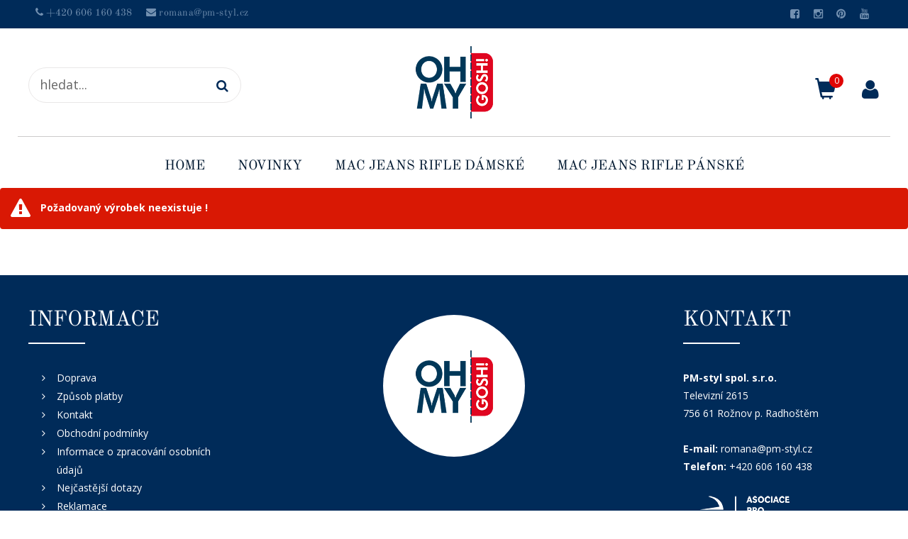

--- FILE ---
content_type: text/html; charset=UTF-8
request_url: https://www.ohmygosh.cz/produkt/dream-chic/mac-original-rifle-damske-dream-chic-d427/
body_size: 3791
content:
<!doctype html>
<html lang="en">
<head>
  <meta charset="utf-8">
  <meta http-equiv="X-UA-Compatible" content="IE=edge" />
  <meta name="viewport" content="width=device-width, initial-scale=1" />
  <title> - </title>
  <meta name="keywords" content="" />
  <meta name="description" content="OH MY GOSH - " />
  <meta name="robots" content="all,follow" />
  <meta name="author" content="(C) OH MY GOSH" />

  <!-- favicons -->
  <link rel="apple-touch-icon" sizes="57x57" href="/pic/favicons/apple-icon-57x57.png" />
  <link rel="apple-touch-icon" sizes="60x60" href="/pic/favicons/apple-icon-60x60.png" />
  <link rel="apple-touch-icon" sizes="72x72" href="/pic/favicons/apple-icon-72x72.png" />
  <link rel="apple-touch-icon" sizes="76x76" href="/pic/favicons/apple-icon-76x76.png" />
  <link rel="apple-touch-icon" sizes="114x114" href="/pic/favicons/apple-icon-114x114.png" />
  <link rel="apple-touch-icon" sizes="120x120" href="/pic/favicons/apple-icon-120x120.png" />
  <link rel="apple-touch-icon" sizes="144x144" href="/pic/favicons/apple-icon-144x144.png" />
  <link rel="apple-touch-icon" sizes="152x152" href="/pic/favicons/apple-icon-152x152.png" />
  <link rel="apple-touch-icon" sizes="180x180" href="/pic/favicons/apple-icon-180x180.png" />
  <link rel="icon" type="image/png" sizes="192x192"  href="/pic/favicons/android-icon-192x192.png" />
  <link rel="icon" type="image/png" sizes="32x32" href="/pic/favicons/favicon-32x32.png" />
  <link rel="icon" type="image/png" sizes="96x96" href="/pic/favicons/favicon-96x96.png" />
  <link rel="icon" type="image/png" sizes="16x16" href="/pic/favicons/favicon-16x16.png" />
  <link rel="manifest" href="/pic/favicons/manifest.json" />
  <meta name="msapplication-TileColor" content="#ffffff" />
  <meta name="msapplication-TileImage" content="/pic/favicons/ms-icon-144x144.png" />
  <meta name="theme-color" content="#ffffff" />

  <!-- stylovani pro anketu begin -->
  <style type="text/css">
	.anketa{ width: -2px; }
	.anketaHlavicka{  }
	.odpoved{  font: 12px arial;}
	.odpovedBg01{  }
	.odpovedBg02{  }
	.ramecekOdpovedi{  }
	.sloupecek{ background-color: #373737;  height: 10px; overflow: hidden; } 
	.anketaPaticka{   }
</style>
  <link rel="stylesheet" type="text/css" href="/js/fancybox-apps/source/jquery.fancybox.css?v=2.1.5" media="screen" />
  <link rel="stylesheet" type="text/css" href="/js/fancybox-apps/source/helpers/jquery.fancybox-buttons.css?v=1.0.5" />
  <link rel="stylesheet" type="text/css" href="/js/fancybox-apps/source/helpers/jquery.fancybox-thumbs.css?v=1.0.7" />
  <link href="/bootstrap-3.3.4/css/bootstrap.css" rel="stylesheet" type="text/css" />
  <link href="/bootstrap-3.3.4/css/bootstrap_ms.min.css" rel="stylesheet" type="text/css" />
  <link href="/js/bootstrapValidator/css/bootstrapValidator.min.css" rel="stylesheet" type="text/css" />
  <link rel="stylesheet" type="text/css" href="/css/animate.min.css" media="screen" />
  <link rel="stylesheet" href="/js/carousel/owl.carousel.css" />
  <link rel="stylesheet" href="/js/carousel/owl.theme.css" />
  <link href="/js/selecter/jquery.fs.selecter.css" rel="stylesheet" type="text/css" />
  <link href="/js/picker/jquery.fs.picker.css" rel="stylesheet" type="text/css" media="all" />
  <link rel="stylesheet" type="text/css" href="/hodnoceni/css/rating.css" />  
  <link href="/js/picker/jquery.fs.picker.css" rel="stylesheet" type="text/css" media="all" />
  <link href="/js/bootstrapValidator/css/bootstrapValidator.min.css" rel="stylesheet" type="text/css" />
  <link href="/css/screen.css" rel="stylesheet" type="text/css" media="screen" />
  <link href="/css/print.css" rel="stylesheet" type="text/css" media="print" />
  <!-- Custom styles end -->

  <!-- jQuery -->
  
  <!-- html5.js for IE less than 9 -->
  <!--[if lt IE 9]>
    <script src="https://html5shim.googlecode.com/svn/trunk/html5.js"></script>
  <![endif]-->

  <!-- for valid IE -->
  <script type="text/javascript" src="/js/respond.src.js"></script>

  <script src="/js/lib.js" type="text/javascript"></script>
  <script src="/js/lib_cs.js" type="text/javascript"></script>
  <script src="/js/bootstrapValidator/js/bootstrapValidator.min.js"></script>

    <!-- Global site tag (gtag.js) - Google Analytics -->
    <script async src="https://www.googletagmanager.com/gtag/js?id=G-F6CWXBHC69"></script>
    <script>
        window.dataLayer = window.dataLayer || [];
        function gtag(){dataLayer.push(arguments);}
        gtag('js', new Date());

        gtag('config', 'G-F6CWXBHC69');
    </script>
    <!-- Event snippet for Nákup conversion page -->
    <script>
        gtag('event', 'conversion', {
            'send_to': 'AW-361067382/zuCSCMDvupMDEPbmlawB',
            'value': 1.0,
            'currency': 'CZK',
            'transaction_id': ''
        });

        gtag('config', 'AW-361067382');
    </script>
</head>
<body>
<div class="topLine">
  <div class="container">
    <div class="col-md-7 pull-left fastTopContact"><i class="fa fa-phone"></i> +420 606 160 438 &nbsp; &nbsp; <i class="fa fa-envelope"></i> <a href="mailto:romana@pm-styl.cz">romana@pm-styl.cz</a></div>
    <div class="col-md-5">
      <div class="sociaIcons">
        <a href="https://www.facebook.com/ohmygoshcz/?ref=hl" target="_blank" title="Facebook"><i class="fa fa-facebook-square"></i></a> <a href="https://instagram.com/ohmygosh44548872" target="_blank" title="Instagram"><i class="fa fa-instagram"></i></a> <a href="#" target="_blank" title="Pinterest"><i class="fa fa-pinterest"></i></a> <a href="#" target="_blank" title="YouTube"><i class="fa fa-youtube"></i></a>
      </div>
    </div>
  </div>
</div>

<!-- Collect the nav links, forms, and other content for toggling -->
<div class="header">
  <div class="container">
    <div class="row">
      <div class="col-md-4 col-sm-4 col-ms-6 headSearch">
        <div class="groupSearch">
          <form name="formular" action="/vyhledavani/" method="post" class="form-horizontal"><input type="hidden" name="action" value="najdi" /><input type="hidden" name="options[1]" value="yes" /><input type="hidden" name="options[2]" value="yes" /><input type="hidden" name="options[3]" value="yes" /><input type="hidden" name="operators" value="or" checked="checked" /><div class="input-group"><input type="text" id="searchtext" name="searchtext" value="" class="form-control input-lg" placeholder="hledat..." /><span class="input-group-btn"><button type="submit" class="btn btn-lg"><i class="fa fa-search"></i></button></span></div></form>        </div>
      </div>
      <div class="col-md-4 col-sm-4 col-ms-6 headLogo">
        <a href="/"><img src="/pic/logo.png" alt="" class="img-responsive center-block" /></a>
      </div>
      <div class="col-md-4 col-sm-4 col-ms-12 headBasket">
        <a href="/kosik/" title="Košík" class="btn btn-lg headBtnBasket"><span class="glyphicon glyphicon-shopping-cart"></span> <span class="amount">0</span></a><a href="/login/" class="btn btn-sm navbar-btn headBtnLogin" title="Přihlásit"><i class="fa fa-user"></i></a>       </div>
    </div>
  </div><!-- /.navbar-collapse --> 
</div>

    <div id="stuck_container" class="stuck_container">
      <div class="container">
        <nav class="nav">
          <ul class="sf-menu" data-type="navbar">
            <li><a href="/">Home</a></li>
            <!--<li><a href="/akcni-nabidka/">Akce</a></li>-->
            <li><a href="/novinky/">Novinky</a></li>
            <!--<li><a href="/vyprodej/">Výprodej</a></li>-->
            <li><a href="/katalog/mac-jeans-rifle-damske/">MAC Jeans rifle dámské</a><ul><li><a href="/katalog/mac-jeans-rifle-damske/dream/">Dream</a></li><li><a href="/katalog/mac-jeans-rifle-damske/dream-wide-cropped-wonderlight/">Dream Wide Cropped Wonderlight</a></li><li><a href="/katalog/mac-jeans-rifle-damske/dream-kick-authenitic/">Dream Kick Authenitic</a></li><li><a href="/katalog/mac-jeans-rifle-damske/dream-boot-authentic/">Dream Boot Authentic</a></li><li><a href="/katalog/mac-jeans-rifle-damske/dream-wide-authentic/">Dream Wide Authentic</a></li><li><a href="/katalog/mac-jeans-rifle-damske/melanie/">Melanie</a></li><li><a href="/katalog/mac-jeans-rifle-damske/easy/">Easy</a></li><li><a href="/katalog/mac-jeans-rifle-damske/dream-slim/">DREAM SLIM</a></li></ul></li><li><a href="/katalog/mac-jeans-rifle-panske/">MAC Jeans rifle pánské</a><ul><li><a href="/katalog/mac-jeans-rifle-panske/arne/">Arne</a></li><li><a href="/katalog/mac-jeans-rifle-panske/ben/">Ben</a></li><li><a href="/katalog/mac-jeans-rifle-panske/macflexx/">MACFLEXX</a></li><li><a href="/katalog/mac-jeans-rifle-panske/jog-n-bermuda/">JOG´N BERMUDA</a></li><li><a href="/katalog/mac-jeans-rifle-panske/ultimate-driver-pants/">Ultimate Driver Pants</a></li></ul></li>            <!--<li><a href="/poradna/">Poradna</a></li>-->
          </ul>
        </nav>
      </div>
    </div><div class="main"><p class="alert alert-danger" role="alert"><i class="fa fa-exclamation-triangle fa-2x"></i> Požadovaný výrobek neexistuje !</p>
<script type="text/javascript">
/*<![CDATA[*/
    $('ul#tabs li a').click(function() {
        var id = $(this).attr('href');
        
        $.cookies.del('xlibrisActiveTab');
        $.cookies.set('xlibrisActiveTab', id, { domain: 'www.ohmygosh.cz', path: '/' }); 
    });
    
    $(document).ready(function(){
        
        var activeTab = '#tab1';
        if ($.cookies.get('xlibrisActiveTab')) {
            activeTab = $.cookies.get('xlibrisActiveTab');
            
            $('ul#tabs li').removeClass('active');
            
            $('ul#tabs li a').each(function( index ) {
              var id = $(this).attr('href');
              if (id == activeTab) {
                $(this).parent().addClass('active').click();
              }
            });
        }
    });
    
/*]]>*/
</script>

</div><!-- FOOTER-->
<div class="container hidden-sm hidden-md hidden-lg"><div class="row"><div class="col-xs-12"></div></div></div>
<footer>
  <div class="footerMenuLine">
    <div class="container">
      <div class="row">
        <div class="col-xs-12 col-sm-6 col-md-4 col-lg-3">
          <h2 class="footerTitle">Informace</h2>
          <ul class="styled-list list-caret">
            <li><a href="/page/doprava">Doprava</a></li><li><a href="/page/zpusob-platby">Způsob platby</a></li><li><a href="/page/kontakt">Kontakt</a></li><li><a href="/page/obchodni-podminky">Obchodní podmínky</a></li><li><a href="/page/informace-o-zpracovani-osobnich-udaju">Informace o zpracování osobních údajů</a></li><li><a href="/page/nejcastejsi-dotazy">Nejčastější dotazy</a></li><li><a href="/page/reklamace">Reklamace</a></li>          </ul>
        </div>
        <div class="col-xs-12 col-sm-6 col-md-4 col-lg-6 boxLogoFooter">
          <a href="/" class="circle"><img src="/pic/logo.png" class="center-block" alt="" /></a>
        </div>
        <div class="col-xs-12 col-sm-6 col-md-4 col-lg-3">
          <h2 class="footerTitle">Kontakt</h2>
          <address>
            <strong>PM-styl spol. s.r.o.</strong><br />
            Televizní 2615<br />
            756 61 Rožnov p. Radhoštěm<br /><br />
            <strong>E-mail:</strong> <a href="mailto:romana@pm-styl.cz">romana@pm-styl.cz</a><br />
            <strong>Telefon:</strong> +420 606 160 438          </address>
          <p><a href="https://www.apek.cz/seznam-clenu" target="_blank"><img src="/pic/logo-apek.png" class="img-responsive" alt="" /></a></p>
        </div>
      </div>
    </div>
  </div>

  <div class="footerLineCreated">
    <div class="container">
      <div class="row">
        <div class="col-sm-12 col-lg-12">
          <p>Copyright &copy; 2015 - 2026 OH MY GOSH</p>
        </div>
      </div>
    </div>
  </div>
</footer>

<a href="#" class="scrollup">Scroll</a>

<script src="/js/jquery.min.js"></script>
<script src="/js/jquery.custom.js"></script>
<script src="/js/jquery-migrate-1.2.1.js"></script>

<script src="/js/tmstickup.js"></script>
<script src="/js/jquery.matchHeight.js"></script>
<script src="/js/jquery.navbar.min.js"></script>
<script src="/bootstrap-3.3.4/js/bootstrap.min.js"></script>
<script src="/js/bootstrapValidator/js/language/cs_CZ.js"></script>
<script src="/js/jquery.custom.bootstrapValidator.js"></script>
<script src="/js/bootstrap-hover-dropdown.js"></script> 
<script src="/js/bootstrapValidator/js/bootstrapValidator.min.js"></script>
<script src="/js/bootstrapValidator/js/language/cs_CZ.js"></script>
<script src="/js/jquery.custom.bootstrapValidator_cs.js"></script>
<script src="/js/jquery.cookie.min.js"></script>
<script src="/js/carousel/owl.carousel.min.js"></script>
<script src="/js/selecter/jquery.fs.selecter.min.js"></script>
<script src="/js/picker/jquery.fs.picker.js"></script>
<script src="/js/fancybox-apps/source/jquery.fancybox.js?v=2.1.5"></script>
<script src="/js/fancybox-apps/source/helpers/jquery.fancybox-buttons.js?v=1.0.5"></script>
<script src="/js/fancybox-apps/source/helpers/jquery.fancybox-thumbs.js?v=1.0.7"></script>
<script src="/js/fancybox-apps/source/helpers/jquery.fancybox-media.js?v=1.0.6"></script>
<script src="/hodnoceni/js/behavior.js"></script>
<script src="/hodnoceni/js/rating.js"></script>
<!-- podpora pro IE 7 a mensi -->
<!--[if lt IE 8]> <script src="http://ie7-js.googlecode.com/svn/version/2.1(beta4)/IE8.js"> </script> <![endif]-->

</body>
</html>


--- FILE ---
content_type: text/html; charset=UTF-8
request_url: https://www.ohmygosh.cz/js/carousel/owl.theme.css
body_size: 3806
content:
<!doctype html>
<html lang="en">
<head>
  <meta charset="utf-8">
  <meta http-equiv="X-UA-Compatible" content="IE=edge" />
  <meta name="viewport" content="width=device-width, initial-scale=1" />
  <title>Stránka nebyla nalezena</title>
  <meta name="keywords" content="" />
  <meta name="description" content="OH MY GOSH - " />
  <meta name="robots" content="all,follow" />
  <meta name="author" content="(C) OH MY GOSH" />

  <!-- favicons -->
  <link rel="apple-touch-icon" sizes="57x57" href="/pic/favicons/apple-icon-57x57.png" />
  <link rel="apple-touch-icon" sizes="60x60" href="/pic/favicons/apple-icon-60x60.png" />
  <link rel="apple-touch-icon" sizes="72x72" href="/pic/favicons/apple-icon-72x72.png" />
  <link rel="apple-touch-icon" sizes="76x76" href="/pic/favicons/apple-icon-76x76.png" />
  <link rel="apple-touch-icon" sizes="114x114" href="/pic/favicons/apple-icon-114x114.png" />
  <link rel="apple-touch-icon" sizes="120x120" href="/pic/favicons/apple-icon-120x120.png" />
  <link rel="apple-touch-icon" sizes="144x144" href="/pic/favicons/apple-icon-144x144.png" />
  <link rel="apple-touch-icon" sizes="152x152" href="/pic/favicons/apple-icon-152x152.png" />
  <link rel="apple-touch-icon" sizes="180x180" href="/pic/favicons/apple-icon-180x180.png" />
  <link rel="icon" type="image/png" sizes="192x192"  href="/pic/favicons/android-icon-192x192.png" />
  <link rel="icon" type="image/png" sizes="32x32" href="/pic/favicons/favicon-32x32.png" />
  <link rel="icon" type="image/png" sizes="96x96" href="/pic/favicons/favicon-96x96.png" />
  <link rel="icon" type="image/png" sizes="16x16" href="/pic/favicons/favicon-16x16.png" />
  <link rel="manifest" href="/pic/favicons/manifest.json" />
  <meta name="msapplication-TileColor" content="#ffffff" />
  <meta name="msapplication-TileImage" content="/pic/favicons/ms-icon-144x144.png" />
  <meta name="theme-color" content="#ffffff" />

  <!-- stylovani pro anketu begin -->
  <style type="text/css">
	.anketa{ width: -2px; }
	.anketaHlavicka{  }
	.odpoved{  font: 12px arial;}
	.odpovedBg01{  }
	.odpovedBg02{  }
	.ramecekOdpovedi{  }
	.sloupecek{ background-color: #373737;  height: 10px; overflow: hidden; } 
	.anketaPaticka{   }
</style>
  <link rel="stylesheet" type="text/css" href="/js/fancybox-apps/source/jquery.fancybox.css?v=2.1.5" media="screen" />
  <link rel="stylesheet" type="text/css" href="/js/fancybox-apps/source/helpers/jquery.fancybox-buttons.css?v=1.0.5" />
  <link rel="stylesheet" type="text/css" href="/js/fancybox-apps/source/helpers/jquery.fancybox-thumbs.css?v=1.0.7" />
  <link href="/bootstrap-3.3.4/css/bootstrap.css" rel="stylesheet" type="text/css" />
  <link href="/bootstrap-3.3.4/css/bootstrap_ms.min.css" rel="stylesheet" type="text/css" />
  <link href="/js/bootstrapValidator/css/bootstrapValidator.min.css" rel="stylesheet" type="text/css" />
  <link rel="stylesheet" type="text/css" href="/css/animate.min.css" media="screen" />
  <link rel="stylesheet" href="/js/carousel/owl.carousel.css" />
  <link rel="stylesheet" href="/js/carousel/owl.theme.css" />
  <link href="/js/selecter/jquery.fs.selecter.css" rel="stylesheet" type="text/css" />
  <link href="/js/picker/jquery.fs.picker.css" rel="stylesheet" type="text/css" media="all" />
  <link rel="stylesheet" type="text/css" href="/hodnoceni/css/rating.css" />  
  <link href="/js/picker/jquery.fs.picker.css" rel="stylesheet" type="text/css" media="all" />
  <link href="/js/bootstrapValidator/css/bootstrapValidator.min.css" rel="stylesheet" type="text/css" />
  <link href="/css/screen.css" rel="stylesheet" type="text/css" media="screen" />
  <link href="/css/print.css" rel="stylesheet" type="text/css" media="print" />
  <!-- Custom styles end -->

  <!-- jQuery -->
  
  <!-- html5.js for IE less than 9 -->
  <!--[if lt IE 9]>
    <script src="https://html5shim.googlecode.com/svn/trunk/html5.js"></script>
  <![endif]-->

  <!-- for valid IE -->
  <script type="text/javascript" src="/js/respond.src.js"></script>

  <script src="/js/lib.js" type="text/javascript"></script>
  <script src="/js/lib_cs.js" type="text/javascript"></script>
  <script src="/js/bootstrapValidator/js/bootstrapValidator.min.js"></script>

    <!-- Global site tag (gtag.js) - Google Analytics -->
    <script async src="https://www.googletagmanager.com/gtag/js?id=G-F6CWXBHC69"></script>
    <script>
        window.dataLayer = window.dataLayer || [];
        function gtag(){dataLayer.push(arguments);}
        gtag('js', new Date());

        gtag('config', 'G-F6CWXBHC69');
    </script>
    <!-- Event snippet for Nákup conversion page -->
    <script>
        gtag('event', 'conversion', {
            'send_to': 'AW-361067382/zuCSCMDvupMDEPbmlawB',
            'value': 1.0,
            'currency': 'CZK',
            'transaction_id': ''
        });

        gtag('config', 'AW-361067382');
    </script>
</head>
<body>
<div class="topLine">
  <div class="container">
    <div class="col-md-7 pull-left fastTopContact"><i class="fa fa-phone"></i> +420 606 160 438 &nbsp; &nbsp; <i class="fa fa-envelope"></i> <a href="mailto:romana@pm-styl.cz">romana@pm-styl.cz</a></div>
    <div class="col-md-5">
      <div class="sociaIcons">
        <a href="https://www.facebook.com/ohmygoshcz/?ref=hl" target="_blank" title="Facebook"><i class="fa fa-facebook-square"></i></a> <a href="https://instagram.com/ohmygosh44548872" target="_blank" title="Instagram"><i class="fa fa-instagram"></i></a> <a href="#" target="_blank" title="Pinterest"><i class="fa fa-pinterest"></i></a> <a href="#" target="_blank" title="YouTube"><i class="fa fa-youtube"></i></a>
      </div>
    </div>
  </div>
</div>

<!-- Collect the nav links, forms, and other content for toggling -->
<div class="header">
  <div class="container">
    <div class="row">
      <div class="col-md-4 col-sm-4 col-ms-6 headSearch">
        <div class="groupSearch">
          <form name="formular" action="/vyhledavani/" method="post" class="form-horizontal"><input type="hidden" name="action" value="najdi" /><input type="hidden" name="options[1]" value="yes" /><input type="hidden" name="options[2]" value="yes" /><input type="hidden" name="options[3]" value="yes" /><input type="hidden" name="operators" value="or" checked="checked" /><div class="input-group"><input type="text" id="searchtext" name="searchtext" value="" class="form-control input-lg" placeholder="hledat..." /><span class="input-group-btn"><button type="submit" class="btn btn-lg"><i class="fa fa-search"></i></button></span></div></form>        </div>
      </div>
      <div class="col-md-4 col-sm-4 col-ms-6 headLogo">
        <a href="/"><img src="/pic/logo.png" alt="" class="img-responsive center-block" /></a>
      </div>
      <div class="col-md-4 col-sm-4 col-ms-12 headBasket">
        <a href="/kosik/" title="Košík" class="btn btn-lg headBtnBasket"><span class="glyphicon glyphicon-shopping-cart"></span> <span class="amount">0</span></a><a href="/login/" class="btn btn-sm navbar-btn headBtnLogin" title="Přihlásit"><i class="fa fa-user"></i></a>       </div>
    </div>
  </div><!-- /.navbar-collapse --> 
</div>

    <div id="stuck_container" class="stuck_container">
      <div class="container">
        <nav class="nav">
          <ul class="sf-menu" data-type="navbar">
            <li><a href="/">Home</a></li>
            <!--<li><a href="/akcni-nabidka/">Akce</a></li>-->
            <li><a href="/novinky/">Novinky</a></li>
            <!--<li><a href="/vyprodej/">Výprodej</a></li>-->
            <li><a href="/katalog/mac-jeans-rifle-damske/">MAC Jeans rifle dámské</a><ul><li><a href="/katalog/mac-jeans-rifle-damske/dream/">Dream</a></li><li><a href="/katalog/mac-jeans-rifle-damske/dream-wide-cropped-wonderlight/">Dream Wide Cropped Wonderlight</a></li><li><a href="/katalog/mac-jeans-rifle-damske/dream-kick-authenitic/">Dream Kick Authenitic</a></li><li><a href="/katalog/mac-jeans-rifle-damske/dream-boot-authentic/">Dream Boot Authentic</a></li><li><a href="/katalog/mac-jeans-rifle-damske/dream-wide-authentic/">Dream Wide Authentic</a></li><li><a href="/katalog/mac-jeans-rifle-damske/melanie/">Melanie</a></li><li><a href="/katalog/mac-jeans-rifle-damske/easy/">Easy</a></li><li><a href="/katalog/mac-jeans-rifle-damske/dream-slim/">DREAM SLIM</a></li></ul></li><li><a href="/katalog/mac-jeans-rifle-panske/">MAC Jeans rifle pánské</a><ul><li><a href="/katalog/mac-jeans-rifle-panske/arne/">Arne</a></li><li><a href="/katalog/mac-jeans-rifle-panske/ben/">Ben</a></li><li><a href="/katalog/mac-jeans-rifle-panske/macflexx/">MACFLEXX</a></li><li><a href="/katalog/mac-jeans-rifle-panske/jog-n-bermuda/">JOG´N BERMUDA</a></li><li><a href="/katalog/mac-jeans-rifle-panske/ultimate-driver-pants/">Ultimate Driver Pants</a></li></ul></li>            <!--<li><a href="/poradna/">Poradna</a></li>-->
          </ul>
        </nav>
      </div>
    </div><div class="main"><div class="navigace"><ul><li class="first"><a href="/" title="Home" class="tooltipNapoveda">Home</a></li><li>Stránka nebyla nalezena</li></ul><div class="clear"></div></div><div class="container"><div class="row"><div class="col-md-12"><div class="sectionTitle"><h1>Stránka nebyla nalezena</h1></div><p>Omlouváme se, ale stránka nebyla nalezena. Pravděpodobně byla odstraněna, přemístěna nebo přejmenována. Případně byla nesprávně zadána adresa.</p><p>Pokud jste vstoupili na tuto stránku z vyhledávače, velmi pravděpodobně se jedná o odkaz na starou verzi stránek. Pokračujte proto prosím na <a href="<?php echo LG;?>">nové stránky</a>.</p><p>Pokud si i přesto myslíte, že by stránka měla existovat, <a href="<?php echo LG;?>page/kontakt/">informujte nás prosím</a>.</p></div></div></div></div><!-- FOOTER-->
<div class="container hidden-sm hidden-md hidden-lg"><div class="row"><div class="col-xs-12"></div></div></div>
<footer>
  <div class="footerMenuLine">
    <div class="container">
      <div class="row">
        <div class="col-xs-12 col-sm-6 col-md-4 col-lg-3">
          <h2 class="footerTitle">Informace</h2>
          <ul class="styled-list list-caret">
            <li><a href="/page/doprava">Doprava</a></li><li><a href="/page/zpusob-platby">Způsob platby</a></li><li><a href="/page/kontakt">Kontakt</a></li><li><a href="/page/obchodni-podminky">Obchodní podmínky</a></li><li><a href="/page/informace-o-zpracovani-osobnich-udaju">Informace o zpracování osobních údajů</a></li><li><a href="/page/nejcastejsi-dotazy">Nejčastější dotazy</a></li><li><a href="/page/reklamace">Reklamace</a></li>          </ul>
        </div>
        <div class="col-xs-12 col-sm-6 col-md-4 col-lg-6 boxLogoFooter">
          <a href="/" class="circle"><img src="/pic/logo.png" class="center-block" alt="" /></a>
        </div>
        <div class="col-xs-12 col-sm-6 col-md-4 col-lg-3">
          <h2 class="footerTitle">Kontakt</h2>
          <address>
            <strong>PM-styl spol. s.r.o.</strong><br />
            Televizní 2615<br />
            756 61 Rožnov p. Radhoštěm<br /><br />
            <strong>E-mail:</strong> <a href="mailto:romana@pm-styl.cz">romana@pm-styl.cz</a><br />
            <strong>Telefon:</strong> +420 606 160 438          </address>
          <p><a href="https://www.apek.cz/seznam-clenu" target="_blank"><img src="/pic/logo-apek.png" class="img-responsive" alt="" /></a></p>
        </div>
      </div>
    </div>
  </div>

  <div class="footerLineCreated">
    <div class="container">
      <div class="row">
        <div class="col-sm-12 col-lg-12">
          <p>Copyright &copy; 2015 - 2026 OH MY GOSH</p>
        </div>
      </div>
    </div>
  </div>
</footer>

<a href="#" class="scrollup">Scroll</a>

<script src="/js/jquery.min.js"></script>
<script src="/js/jquery.custom.js"></script>
<script src="/js/jquery-migrate-1.2.1.js"></script>

<script src="/js/tmstickup.js"></script>
<script src="/js/jquery.matchHeight.js"></script>
<script src="/js/jquery.navbar.min.js"></script>
<script src="/bootstrap-3.3.4/js/bootstrap.min.js"></script>
<script src="/js/bootstrapValidator/js/language/cs_CZ.js"></script>
<script src="/js/jquery.custom.bootstrapValidator.js"></script>
<script src="/js/bootstrap-hover-dropdown.js"></script> 
<script src="/js/bootstrapValidator/js/bootstrapValidator.min.js"></script>
<script src="/js/bootstrapValidator/js/language/cs_CZ.js"></script>
<script src="/js/jquery.custom.bootstrapValidator_cs.js"></script>
<script src="/js/jquery.cookie.min.js"></script>
<script src="/js/carousel/owl.carousel.min.js"></script>
<script src="/js/selecter/jquery.fs.selecter.min.js"></script>
<script src="/js/picker/jquery.fs.picker.js"></script>
<script src="/js/fancybox-apps/source/jquery.fancybox.js?v=2.1.5"></script>
<script src="/js/fancybox-apps/source/helpers/jquery.fancybox-buttons.js?v=1.0.5"></script>
<script src="/js/fancybox-apps/source/helpers/jquery.fancybox-thumbs.js?v=1.0.7"></script>
<script src="/js/fancybox-apps/source/helpers/jquery.fancybox-media.js?v=1.0.6"></script>
<script src="/hodnoceni/js/behavior.js"></script>
<script src="/hodnoceni/js/rating.js"></script>
<!-- podpora pro IE 7 a mensi -->
<!--[if lt IE 8]> <script src="http://ie7-js.googlecode.com/svn/version/2.1(beta4)/IE8.js"> </script> <![endif]-->

</body>
</html>


--- FILE ---
content_type: text/html; charset=UTF-8
request_url: https://www.ohmygosh.cz/js/jquery.custom.bootstrapValidator.js
body_size: 3806
content:
<!doctype html>
<html lang="en">
<head>
  <meta charset="utf-8">
  <meta http-equiv="X-UA-Compatible" content="IE=edge" />
  <meta name="viewport" content="width=device-width, initial-scale=1" />
  <title>Stránka nebyla nalezena</title>
  <meta name="keywords" content="" />
  <meta name="description" content="OH MY GOSH - " />
  <meta name="robots" content="all,follow" />
  <meta name="author" content="(C) OH MY GOSH" />

  <!-- favicons -->
  <link rel="apple-touch-icon" sizes="57x57" href="/pic/favicons/apple-icon-57x57.png" />
  <link rel="apple-touch-icon" sizes="60x60" href="/pic/favicons/apple-icon-60x60.png" />
  <link rel="apple-touch-icon" sizes="72x72" href="/pic/favicons/apple-icon-72x72.png" />
  <link rel="apple-touch-icon" sizes="76x76" href="/pic/favicons/apple-icon-76x76.png" />
  <link rel="apple-touch-icon" sizes="114x114" href="/pic/favicons/apple-icon-114x114.png" />
  <link rel="apple-touch-icon" sizes="120x120" href="/pic/favicons/apple-icon-120x120.png" />
  <link rel="apple-touch-icon" sizes="144x144" href="/pic/favicons/apple-icon-144x144.png" />
  <link rel="apple-touch-icon" sizes="152x152" href="/pic/favicons/apple-icon-152x152.png" />
  <link rel="apple-touch-icon" sizes="180x180" href="/pic/favicons/apple-icon-180x180.png" />
  <link rel="icon" type="image/png" sizes="192x192"  href="/pic/favicons/android-icon-192x192.png" />
  <link rel="icon" type="image/png" sizes="32x32" href="/pic/favicons/favicon-32x32.png" />
  <link rel="icon" type="image/png" sizes="96x96" href="/pic/favicons/favicon-96x96.png" />
  <link rel="icon" type="image/png" sizes="16x16" href="/pic/favicons/favicon-16x16.png" />
  <link rel="manifest" href="/pic/favicons/manifest.json" />
  <meta name="msapplication-TileColor" content="#ffffff" />
  <meta name="msapplication-TileImage" content="/pic/favicons/ms-icon-144x144.png" />
  <meta name="theme-color" content="#ffffff" />

  <!-- stylovani pro anketu begin -->
  <style type="text/css">
	.anketa{ width: -2px; }
	.anketaHlavicka{  }
	.odpoved{  font: 12px arial;}
	.odpovedBg01{  }
	.odpovedBg02{  }
	.ramecekOdpovedi{  }
	.sloupecek{ background-color: #373737;  height: 10px; overflow: hidden; } 
	.anketaPaticka{   }
</style>
  <link rel="stylesheet" type="text/css" href="/js/fancybox-apps/source/jquery.fancybox.css?v=2.1.5" media="screen" />
  <link rel="stylesheet" type="text/css" href="/js/fancybox-apps/source/helpers/jquery.fancybox-buttons.css?v=1.0.5" />
  <link rel="stylesheet" type="text/css" href="/js/fancybox-apps/source/helpers/jquery.fancybox-thumbs.css?v=1.0.7" />
  <link href="/bootstrap-3.3.4/css/bootstrap.css" rel="stylesheet" type="text/css" />
  <link href="/bootstrap-3.3.4/css/bootstrap_ms.min.css" rel="stylesheet" type="text/css" />
  <link href="/js/bootstrapValidator/css/bootstrapValidator.min.css" rel="stylesheet" type="text/css" />
  <link rel="stylesheet" type="text/css" href="/css/animate.min.css" media="screen" />
  <link rel="stylesheet" href="/js/carousel/owl.carousel.css" />
  <link rel="stylesheet" href="/js/carousel/owl.theme.css" />
  <link href="/js/selecter/jquery.fs.selecter.css" rel="stylesheet" type="text/css" />
  <link href="/js/picker/jquery.fs.picker.css" rel="stylesheet" type="text/css" media="all" />
  <link rel="stylesheet" type="text/css" href="/hodnoceni/css/rating.css" />  
  <link href="/js/picker/jquery.fs.picker.css" rel="stylesheet" type="text/css" media="all" />
  <link href="/js/bootstrapValidator/css/bootstrapValidator.min.css" rel="stylesheet" type="text/css" />
  <link href="/css/screen.css" rel="stylesheet" type="text/css" media="screen" />
  <link href="/css/print.css" rel="stylesheet" type="text/css" media="print" />
  <!-- Custom styles end -->

  <!-- jQuery -->
  
  <!-- html5.js for IE less than 9 -->
  <!--[if lt IE 9]>
    <script src="https://html5shim.googlecode.com/svn/trunk/html5.js"></script>
  <![endif]-->

  <!-- for valid IE -->
  <script type="text/javascript" src="/js/respond.src.js"></script>

  <script src="/js/lib.js" type="text/javascript"></script>
  <script src="/js/lib_cs.js" type="text/javascript"></script>
  <script src="/js/bootstrapValidator/js/bootstrapValidator.min.js"></script>

    <!-- Global site tag (gtag.js) - Google Analytics -->
    <script async src="https://www.googletagmanager.com/gtag/js?id=G-F6CWXBHC69"></script>
    <script>
        window.dataLayer = window.dataLayer || [];
        function gtag(){dataLayer.push(arguments);}
        gtag('js', new Date());

        gtag('config', 'G-F6CWXBHC69');
    </script>
    <!-- Event snippet for Nákup conversion page -->
    <script>
        gtag('event', 'conversion', {
            'send_to': 'AW-361067382/zuCSCMDvupMDEPbmlawB',
            'value': 1.0,
            'currency': 'CZK',
            'transaction_id': ''
        });

        gtag('config', 'AW-361067382');
    </script>
</head>
<body>
<div class="topLine">
  <div class="container">
    <div class="col-md-7 pull-left fastTopContact"><i class="fa fa-phone"></i> +420 606 160 438 &nbsp; &nbsp; <i class="fa fa-envelope"></i> <a href="mailto:romana@pm-styl.cz">romana@pm-styl.cz</a></div>
    <div class="col-md-5">
      <div class="sociaIcons">
        <a href="https://www.facebook.com/ohmygoshcz/?ref=hl" target="_blank" title="Facebook"><i class="fa fa-facebook-square"></i></a> <a href="https://instagram.com/ohmygosh44548872" target="_blank" title="Instagram"><i class="fa fa-instagram"></i></a> <a href="#" target="_blank" title="Pinterest"><i class="fa fa-pinterest"></i></a> <a href="#" target="_blank" title="YouTube"><i class="fa fa-youtube"></i></a>
      </div>
    </div>
  </div>
</div>

<!-- Collect the nav links, forms, and other content for toggling -->
<div class="header">
  <div class="container">
    <div class="row">
      <div class="col-md-4 col-sm-4 col-ms-6 headSearch">
        <div class="groupSearch">
          <form name="formular" action="/vyhledavani/" method="post" class="form-horizontal"><input type="hidden" name="action" value="najdi" /><input type="hidden" name="options[1]" value="yes" /><input type="hidden" name="options[2]" value="yes" /><input type="hidden" name="options[3]" value="yes" /><input type="hidden" name="operators" value="or" checked="checked" /><div class="input-group"><input type="text" id="searchtext" name="searchtext" value="" class="form-control input-lg" placeholder="hledat..." /><span class="input-group-btn"><button type="submit" class="btn btn-lg"><i class="fa fa-search"></i></button></span></div></form>        </div>
      </div>
      <div class="col-md-4 col-sm-4 col-ms-6 headLogo">
        <a href="/"><img src="/pic/logo.png" alt="" class="img-responsive center-block" /></a>
      </div>
      <div class="col-md-4 col-sm-4 col-ms-12 headBasket">
        <a href="/kosik/" title="Košík" class="btn btn-lg headBtnBasket"><span class="glyphicon glyphicon-shopping-cart"></span> <span class="amount">0</span></a><a href="/login/" class="btn btn-sm navbar-btn headBtnLogin" title="Přihlásit"><i class="fa fa-user"></i></a>       </div>
    </div>
  </div><!-- /.navbar-collapse --> 
</div>

    <div id="stuck_container" class="stuck_container">
      <div class="container">
        <nav class="nav">
          <ul class="sf-menu" data-type="navbar">
            <li><a href="/">Home</a></li>
            <!--<li><a href="/akcni-nabidka/">Akce</a></li>-->
            <li><a href="/novinky/">Novinky</a></li>
            <!--<li><a href="/vyprodej/">Výprodej</a></li>-->
            <li><a href="/katalog/mac-jeans-rifle-damske/">MAC Jeans rifle dámské</a><ul><li><a href="/katalog/mac-jeans-rifle-damske/dream/">Dream</a></li><li><a href="/katalog/mac-jeans-rifle-damske/dream-wide-cropped-wonderlight/">Dream Wide Cropped Wonderlight</a></li><li><a href="/katalog/mac-jeans-rifle-damske/dream-kick-authenitic/">Dream Kick Authenitic</a></li><li><a href="/katalog/mac-jeans-rifle-damske/dream-boot-authentic/">Dream Boot Authentic</a></li><li><a href="/katalog/mac-jeans-rifle-damske/dream-wide-authentic/">Dream Wide Authentic</a></li><li><a href="/katalog/mac-jeans-rifle-damske/melanie/">Melanie</a></li><li><a href="/katalog/mac-jeans-rifle-damske/easy/">Easy</a></li><li><a href="/katalog/mac-jeans-rifle-damske/dream-slim/">DREAM SLIM</a></li></ul></li><li><a href="/katalog/mac-jeans-rifle-panske/">MAC Jeans rifle pánské</a><ul><li><a href="/katalog/mac-jeans-rifle-panske/arne/">Arne</a></li><li><a href="/katalog/mac-jeans-rifle-panske/ben/">Ben</a></li><li><a href="/katalog/mac-jeans-rifle-panske/macflexx/">MACFLEXX</a></li><li><a href="/katalog/mac-jeans-rifle-panske/jog-n-bermuda/">JOG´N BERMUDA</a></li><li><a href="/katalog/mac-jeans-rifle-panske/ultimate-driver-pants/">Ultimate Driver Pants</a></li></ul></li>            <!--<li><a href="/poradna/">Poradna</a></li>-->
          </ul>
        </nav>
      </div>
    </div><div class="main"><div class="navigace"><ul><li class="first"><a href="/" title="Home" class="tooltipNapoveda">Home</a></li><li>Stránka nebyla nalezena</li></ul><div class="clear"></div></div><div class="container"><div class="row"><div class="col-md-12"><div class="sectionTitle"><h1>Stránka nebyla nalezena</h1></div><p>Omlouváme se, ale stránka nebyla nalezena. Pravděpodobně byla odstraněna, přemístěna nebo přejmenována. Případně byla nesprávně zadána adresa.</p><p>Pokud jste vstoupili na tuto stránku z vyhledávače, velmi pravděpodobně se jedná o odkaz na starou verzi stránek. Pokračujte proto prosím na <a href="<?php echo LG;?>">nové stránky</a>.</p><p>Pokud si i přesto myslíte, že by stránka měla existovat, <a href="<?php echo LG;?>page/kontakt/">informujte nás prosím</a>.</p></div></div></div></div><!-- FOOTER-->
<div class="container hidden-sm hidden-md hidden-lg"><div class="row"><div class="col-xs-12"></div></div></div>
<footer>
  <div class="footerMenuLine">
    <div class="container">
      <div class="row">
        <div class="col-xs-12 col-sm-6 col-md-4 col-lg-3">
          <h2 class="footerTitle">Informace</h2>
          <ul class="styled-list list-caret">
            <li><a href="/page/doprava">Doprava</a></li><li><a href="/page/zpusob-platby">Způsob platby</a></li><li><a href="/page/kontakt">Kontakt</a></li><li><a href="/page/obchodni-podminky">Obchodní podmínky</a></li><li><a href="/page/informace-o-zpracovani-osobnich-udaju">Informace o zpracování osobních údajů</a></li><li><a href="/page/nejcastejsi-dotazy">Nejčastější dotazy</a></li><li><a href="/page/reklamace">Reklamace</a></li>          </ul>
        </div>
        <div class="col-xs-12 col-sm-6 col-md-4 col-lg-6 boxLogoFooter">
          <a href="/" class="circle"><img src="/pic/logo.png" class="center-block" alt="" /></a>
        </div>
        <div class="col-xs-12 col-sm-6 col-md-4 col-lg-3">
          <h2 class="footerTitle">Kontakt</h2>
          <address>
            <strong>PM-styl spol. s.r.o.</strong><br />
            Televizní 2615<br />
            756 61 Rožnov p. Radhoštěm<br /><br />
            <strong>E-mail:</strong> <a href="mailto:romana@pm-styl.cz">romana@pm-styl.cz</a><br />
            <strong>Telefon:</strong> +420 606 160 438          </address>
          <p><a href="https://www.apek.cz/seznam-clenu" target="_blank"><img src="/pic/logo-apek.png" class="img-responsive" alt="" /></a></p>
        </div>
      </div>
    </div>
  </div>

  <div class="footerLineCreated">
    <div class="container">
      <div class="row">
        <div class="col-sm-12 col-lg-12">
          <p>Copyright &copy; 2015 - 2026 OH MY GOSH</p>
        </div>
      </div>
    </div>
  </div>
</footer>

<a href="#" class="scrollup">Scroll</a>

<script src="/js/jquery.min.js"></script>
<script src="/js/jquery.custom.js"></script>
<script src="/js/jquery-migrate-1.2.1.js"></script>

<script src="/js/tmstickup.js"></script>
<script src="/js/jquery.matchHeight.js"></script>
<script src="/js/jquery.navbar.min.js"></script>
<script src="/bootstrap-3.3.4/js/bootstrap.min.js"></script>
<script src="/js/bootstrapValidator/js/language/cs_CZ.js"></script>
<script src="/js/jquery.custom.bootstrapValidator.js"></script>
<script src="/js/bootstrap-hover-dropdown.js"></script> 
<script src="/js/bootstrapValidator/js/bootstrapValidator.min.js"></script>
<script src="/js/bootstrapValidator/js/language/cs_CZ.js"></script>
<script src="/js/jquery.custom.bootstrapValidator_cs.js"></script>
<script src="/js/jquery.cookie.min.js"></script>
<script src="/js/carousel/owl.carousel.min.js"></script>
<script src="/js/selecter/jquery.fs.selecter.min.js"></script>
<script src="/js/picker/jquery.fs.picker.js"></script>
<script src="/js/fancybox-apps/source/jquery.fancybox.js?v=2.1.5"></script>
<script src="/js/fancybox-apps/source/helpers/jquery.fancybox-buttons.js?v=1.0.5"></script>
<script src="/js/fancybox-apps/source/helpers/jquery.fancybox-thumbs.js?v=1.0.7"></script>
<script src="/js/fancybox-apps/source/helpers/jquery.fancybox-media.js?v=1.0.6"></script>
<script src="/hodnoceni/js/behavior.js"></script>
<script src="/hodnoceni/js/rating.js"></script>
<!-- podpora pro IE 7 a mensi -->
<!--[if lt IE 8]> <script src="http://ie7-js.googlecode.com/svn/version/2.1(beta4)/IE8.js"> </script> <![endif]-->

</body>
</html>


--- FILE ---
content_type: text/css
request_url: https://www.ohmygosh.cz/css/screen.css
body_size: 7977
content:
/* nacteme externi styly begin */
/*@import url("./reset.css");*/
@import url("./menu.css");
@import url("./fonts.css");
@import url("./anketa.css");
@import url("./font-awesome.min.css");
/* nacteme externi styly end */

BODY{background-color: #fff; text-align: center; margin: 0; padding: 0; overflow-x: hidden;}

@media (min-width: 1200px) {
  .container {width: 1230px;}
}

/* DEFAULT */
TABLE, P, UL, OL, DIV, SPAN, A, H1, H2, H3, H4 LEGEND{font: normal 1em 'Open Sans', Arial, Verdana, Geneva, Helvetica, sans-serif; color: #515151;}
h1, .h1, h2, .h2, h3, .h3, h4, .h4, h5, .h5{font-family: 'OldStandardTT-Regular', "Times New Roman", Georgia, Serif;}
h1.big, h2.big{font-size: 4.6em;}
h1, .h1{font-size: 3em; font-weight: normal; margin: 0; text-align: center; color: #002b59; text-transform: uppercase;}
h2, .h2{font-size: 2.5em; font-weight: normal; color: #002b59; margin: 0; padding: 10px 0 10px 0; text-transform: uppercase;}
h3, .h3{font-size: 2.1em; font-weight: normal; color: #737373; margin: 0; padding: 10px 0; text-transform: uppercase;}
h4, .h4{font-size: 1.8em; color: #515151; margin: 0; padding: 10px 0;}
A{outline: none !important; color: #002b59; text-decoration: none; -webkit-transition: all 0.15s linear; transition: all 0.15s linear;}
A:hover{color: #5085bd; text-decoration: none;}
HR{background-color: #e6e6e6; border: 0 none; color: #c3d678; height: 1px; clear: left;}
ul, ol{margin-bottom: 35px;}
ul li {list-style: none; padding-left: 0; line-height: 180%;}
ul li:before {content: '\f105'; font-family: 'FontAwesome'; display: inline-block; margin-left: -1.5em; width: 1.5em;}
P{margin-top: 0; margin-bottom: 25px; line-height: 150%;}
IMG{vertical-align: middle;}
IMG.help{cursor: help;}
.clear{clear: both; height: 1px; overflow: hidden;}
.left{text-align: left;}
.center{text-align: center;}
.right{text-align: right;}
/* KONEC DEFAULT */

.sectionTitle {text-align: center; position: relative; padding-bottom: 10px; margin-bottom: 40px;}
.sectionTitle h1 {text-transform: uppercase; margin: 0 0 10px;}
.sectionTitle h2 {text-transform: uppercase; margin: 0 0 10px; padding-top: 35px;}
.sectionTitle p {font-size: 1.1em; font-weight: 300; color: #8f96a1; text-transform: uppercase; letter-spacing: 1px;}
.sectionTitle:after {content: ''; display: block; width: 150px; height: 1px; background-color: #e00521; position: absolute; bottom: 20px; left: 50%; margin-left: -70px;}

.sectionLeftTitle, .footerTitle {color: #401919; font-size: 30px; text-transform: uppercase; font-weight: 400; margin: 0 0 35px; padding-bottom: 15px; position: relative;}
.sectionLeftTitle:after, .footerTitle:after {content: ''; display: block; width: 80px; height: 2px; background-color: #fff; position: absolute; bottom: 0; left: 0;}

/* NADPISKY BEGIN */
.titleGroup{font-size: 18px; font-weight: normal; margin: 0; padding: 5px 15px; background-color: #000; color: #fff;}
/* NADPISKY END */

.btn{background-color: transparent; color: #717b8b; text-decoration: none; border: 2px solid #717b8b; -webkit-border-radius: 0; -moz-border-radius: 0; border-radius: 0; -webkit-transition: all 0.15s linear; transition: all 0.15s linear; outline: none !important; padding: 15px 45px;}
.btn:hover, .btn:focus{background-color: #717b8b; color: #fff; border-color: #717b8b; box-shadow: none;}
.btn span{-webkit-transition: all 0.15s linear; transition: all 0.15s linear;}

/* FORMULAR DEFAULT */
.formPoznamka{color: #ff0000; font-weight: bold;}
.valignTop{vertical-align: top;}
.control-label{padding-left: 5px; font-weight: 300; text-align: left !important;}
.has-feedback .form-control-feedback {top: -5px !important; right: 15px !important;}

#form-comment .form-group{padding: 0 15px;}
.form-group .glyphicon{display: none;}

.has-error .form-control{margin-bottom: 0; -webkit-box-shadow: none !important; -moz-box-shadow:	none !important; box-shadow: none !important;}
.has-error .help-block{display: block; clear: both; width: 100%; line-height: 120%; padding-top: 0; padding-bottom: 10px;}
.has-error label{margin-bottom: 0;}

.form-control{color: #666 !important; background-color: #f5f4f4; border: 0; -webkit-box-shadow: none !important; -moz-box-shadow:	none !important; box-shadow: none !important;  padding: 18px 12px; height: auto; -webkit-border-radius: 1px; -moz-border-radius: 1px; border-radius: 1px;}
.form-control:focus {outline: 0; -webkit-box-shadow: inset 0 0px 0px rgba(0,0,0,.075), 0 0 0px rgba(1, 175, 233, .6); box-shadow: inset 0 0px 0px rgba(0,0,0,.075), 0 0 0px rgba(136, 136, 136, .6);}
.has-success .form-control {border-color: #888 !important; -webkit-box-shadow: inset 0 0px 0px rgba(0, 0, 0, .075); box-shadow: inset 0 0px 0px rgba(0, 0, 0, .075);}
.form-control::-moz-placeholder {color: #999 !important; opacity: 1;}
.form-control:-ms-input-placeholder {color: #999;}
.form-control::-webkit-input-placeholder {color: #999;}

.alert{color: #fff; border: 0 none; font-weight: bold;}
.alert i{vertical-align: middle; margin-right: 10px;}
.alert-info{background-color: #cf8f04;}
.alert-info a{color: #fff; text-decoration: underline;}
.alert-danger{background-color: #d91804;}
.alert-success{background-color: #f6e5c4; color: #515151;}

/* sirka boxu v procentech begin */
.mb250{margin-bottom:250px!important}.mb245{margin-bottom:245px!important}.mb240{margin-bottom:240px!important}.mb235{margin-bottom:235px!important}.mb230{margin-bottom:230px!important}.mb225{margin-bottom:225px!important}.mb220{margin-bottom:220px!important}.mb215{margin-bottom:215px!important}.mb210{margin-bottom:210px!important}.mb205{margin-bottom:205px!important}.mb200{margin-bottom:200px!important}.mb195{margin-bottom:195px!important}.mb190{margin-bottom:190px!important}.mb185{margin-bottom:185px!important}.mb180{margin-bottom:180px!important}.mb175{margin-bottom:175px!important}.mb170{margin-bottom:170px!important}.mb165{margin-bottom:165px!important}.mb160{margin-bottom:160px!important}.mb155{margin-bottom:155px!important}.mb150{margin-bottom:150px!important}.mb145{margin-bottom:145px!important}.mb140{margin-bottom:140px!important}.mb135{margin-bottom:135px!important}.mb130{margin-bottom:130px!important}.mb125{margin-bottom:125px!important}.mb120{margin-bottom:120px!important}.mb115{margin-bottom:115px!important}.mb110{margin-bottom:110px!important}.mb105{margin-bottom:105px!important}.mb100{margin-bottom:100px!important}.mb95{margin-bottom:95px!important}.mb90{margin-bottom:90px!important}.mb85{margin-bottom:85px!important}.mb80{margin-bottom:80px!important}.mb75{margin-bottom:75px!important}.mb70{margin-bottom:70px!important}.mb65{margin-bottom:65px!important}.mb60{margin-bottom:60px!important}.mb55{margin-bottom:55px!important}.mb50{margin-bottom:50px!important}.mb45{margin-bottom:45px!important}.mb40{margin-bottom:40px!important}.mb35{margin-bottom:35px!important}.mb30{margin-bottom:30px!important}.mb25{margin-bottom:25px!important}.mb20{margin-bottom:20px!important}.mb15{margin-bottom:15px!important}.mb10{margin-bottom:10px!important}.mb5{margin-bottom:5px!important}.mb0{margin-bottom:0!important}.mt80{margin-top:80px!important}.mt50{margin-top:50px!important}.mt0{margin-top:0!important}.pb70{padding-bottom:70px!important}.pb40{padding-bottom:40px!important}.pb30{padding-bottom:30px!important}.pb0{padding-bottom:0!important}.pt0{padding-bottom:0!important}

[class*='fa-']:before {font-weight: 400; font-family: "FontAwesome";}

/* TABULKY */
TH.left, TD.left{text-align: left !important;}
TH.center, TD.center{text-align: center !important;}
TH.right, TD.right{text-align: right !important;}

TABLE.tabSendByEmail{border: 0px solid #5b5958; width: 100%; margin-bottom: 0; margin-top: 10px; border-collapse: collapse;}
TABLE.tabSendByEmail TH{background-color: #5b5958; padding: 3px; color: #f9f4e1;}
TABLE.tabSendByEmail TD{background-color: transparent; padding: 0 3px 2px 3px; border: 0px solid #5b5958;}
/* KONEC TABULKY */

/* pro zobrazeni a skryti obsahu begin */
.noscreen{display: none;}
/* pro zobrazeni a skryti obsahu end */

/* NAVIGACNI MENU */
.navigace{margin: 0 0 35px 0; padding: 8px 0; text-align: center; background-color: #f4f5f5;}
.navigace UL{margin: 0 auto; padding: 0; text-align: center; display: inline-block;}
.navigace UL LI{font-size: 1.2em; font-weight: 300; margin-left: 3px; color: #999; list-style: none; display: inline-block; font-family: 'OldStandardTT-Regular', "Times New Roman", Georgia, Serif;}
.navigace UL LI:before {content: '/'; margin: 0 4px 0 2px; color: inherit;}
.navigace UL LI:first-child {margin: 0;}
.navigace UL LI:first-child:before {content: ''; margin: 0;}
.navigace UL LI A {font-weight: 300; transition: all 0.2s ease-in-out; -moz-transition: all 0.2s ease-in-out; -webkit-transition: all 0.2s ease-in-out; -o-transition: all 0.2s ease-in-out; font-family: 'OldStandardTT-Regular', "Times New Roman", Georgia, Serif; color: #021931;}
.navigace UL LI A:hover{color: inherit;}

/* AKTUALITY BEGIN */
.news{margin-bottom: 55px;}
.new{text-align: center; margin: 5px auto 0 auto; border: 0px solid #e6e6e6; padding: 15px 25px;}
.new *{font-weight: 900;}
.new .photo{margin-bottom: 25px;}
.new p{line-height: 180%;}
.aktualitaIn .soubory{margin: 0; padding: 0;}
.aktualitaIn .soubory IMG{vertical-align: middle; padding: 0 3px;}

.aktualitaStyleTop{background-color: #f8f8f8; border: 1px solid #ddd; -webkit-border-radius: 3px; -moz-border-radius: 3px; border-radius: 3px;}
.aktualitaStyleTop .aktualitaIn{margin: auto; padding: 15px;}
.aktualitaStyleTop .aktualitaIn H2{font-size: 1.8em;}
.aktualitaStyleTop .aktualitaIn .text P, .aktualitaStyleTop .aktualitaIn .text DIV{color: #515151;}

/* PORADNA BEGIN */
.poradnaAnotace{margin-bottom: 55px; text-align: left;}
.poradnaAnotace .row{margin-bottom: 55px;}
@media screen and (max-width: 767px) {
  .poradnaAnotace *{text-align: center;}
}


.poradnaPage{margin-bottom: 55px;}
.poradnaPage .photoMain{float: left; margin: 0 25px 40px 25px;}

/* KOMENTARE BEGIN */
.btnPrechodForm{display:block; width: 150px; padding: 0; text-align: right; float: right;}
.btnPrechodForm IMG{cursor: pointer;}
TABLE.commentForm{width: 100%; margin-top: 2px;}
#comments{text-align: left;}
.commentsRow{background: url('/pic/icons/quote.png') no-repeat left 15px; border-bottom: 1px solid #e6e6e6; padding: 10px 0 10px 40px;}
.commentsRowAdmin{border-left: 1px solid #ddd; padding: 5px 5px 5px 10px; margin-top: 5px; margin-left: 20px;}
.commentAutor{padding: 0; font-weight: bold;}
.commentAutor A{font-weight: bold; font-style: italic;}
.commentAutor .noWeb{color: #515151; font-weight: bold; font-style: italic;}
.commentAutor SPAN.datum{font-style: italic; color: #515151;}
.commentText{padding-bottom: 0px;}
.commentText P{padding: 0 !important; margin: 0;}
.commentInfo{text-align: center; font-size: 11px;}

.fotoLeft{float: left; margin: 3px 10px 0 0;}
.fotoRight{float: right; margin: 3px 0 0 10px;}
.fotoGallery{width: 224px; height: 224px; float: left; text-align: center; margin: 5px 2px 20px 25px; padding-top: 2px;}
/*.fotoGallery IMG{border: 1px solid #2B4B2B;}*/

/* KROKY U OBJEDNAVKY BEGIN */
UL#labelKroky{margin: 0 0 10px 0; padding: 0; list-style: none;}
UL#labelKroky LI{float: left; margin-bottom: 10px;}

#legenda{margin: 15px 0 0 0;}

.povinne{font-weight: bold; color: red;}

.odkazTabVelikosti{background-color: #eceaea; padding: 10px; margin: 10px 0 0 0;}

/* LOGIN FORM BEGIN */
#form-signin {max-width: 460px; padding: 15px; margin: 0 auto;}
#form-signin .button{padding: 0; text-align: left;}
#form-signin button[type="submit"]{margin-bottom: 10px;}
#form-signin .urls{text-align: right; padding: 4px 0 0 0;}
@media screen and (max-width: 767px) {
  .btnsLoggedIn .btn{width: 100%; margin-bottom: 3px;}
}
@media screen and (max-width: 480px) {
  #form-signin .urls{text-align: center;}
}

/* ZAPOMENUTE HESLO BEGIN */
#form-get-pass{max-width: 360px; padding: 15px; margin: 0 auto;}
#form-get-pass .form-control{margin-bottom: 2px;}
#form-get-pass button[type="submit"]{margin-bottom: 10px;}

/* REGISTRACE BEGIN */
#form-registration{text-align: left; margin: 0; padding: 0;}
#form-registration .form-group{padding: 0 15px; margin-bottom: 15px;}
#form-registration .selecter .selecter-selected{padding: 19px 30px 19px 10px; border: 0 none; -webkit-border-radius: 0; -moz-border-radius: 0; border-radius: 0; background-color: #f5f4f4;}
#form-registration button[type="submit"]{margin-bottom: 10px;}

/* formular v pokladne */
#form-registration .halfLayout{margin-bottom: 45px;}
#form-registration .halfLayout .colControlPokladna{padding: 0 7px;}
#form-registration .halfLayout .infoDodAdresa{padding: 20px 0 10px 10px;}

/* SEND PRODUKT BEGIN */
#form-send-produkt{text-align: left; margin: 0; padding: 0;}
#form-send-produkt .form-group{padding: 0 15px; margin-bottom: 5px;}
#form-send-produkt .btn{margin-bottom: 10px;}

/* KONTAKT FORM BEGIN */
#form-kontakt{text-align: left; margin: 0; padding: 0;}
#form-kontakt .form-group{padding: 0 15px; margin-bottom: 5px;}
#form-kontakt .btn{margin-bottom: 10px;}

/* ICON REQUIRED BEGIN */
.icon-addon{position: relative; display: block;}
.icon-addon .glyphicon{position: absolute; z-index: 2; width: 7px; padding: 12px 0; margin-right: -10px;}
.icon-addon.iconRequired .glyphicon{right: 0;}
.icon-addon.iconRequired .glyphicon-ok,
.icon-addon.iconRequired .glyphicon-remove,
.icon-addon.iconRequired .glyphicon-refresh
{
  right: 12px; padding: 6px 12px 6px 20px; margin: 0;
}

/* --------------- uvodni stranka ---------------------------*/

/* LAYOUTY BEGIN */
.topLine{background-color: #002b59; width: 100%; padding: 10px 0;}
.topLine .fastTopContact{padding: 0 10px; text-align: left; font-family: 'OldStandardTT-Regular', "Times New Roman", Georgia, Serif;}
.topLine *{color: #7290b0;}
.topLine a{color: #7290b0; font-family: 'OldStandardTT-Regular', "Times New Roman", Georgia, Serif; font-size: 1em; font-weight: 300; letter-spacing: .5px;}
.topLine a:hover, .topLine a:hover .fa{color: #fff; -webkit-transition: all 0.15s linear; transition: all 0.15s linear;}
.topLine .sociaIcons{float: right;}
.topLine .sociaIcons .fa{margin-left: 15px; font-size: 1.1em;}
@media screen and (max-width: 768px) {
  .fastTopContact{display: none;}
}

.header{background-color: #fff; padding: 25px 0;}
.headSearch{ padding-top: 30px;}
.headSearch .groupSearch{max-width: 300px;}
.headSearch .groupSearch form{border-radius: 25px; border: 1px solid #e9e7e7; padding: 0px 5px 0 15px;}
.headSearch .groupSearch input {border:0 none; padding: 0; text-align: left; outline: none; box-shadow: none; background-color: #fff; line-height: 180%; height: auto; -webkit-border-radius: 10px; -moz-border-radius: 10px; border-radius: 10px; margin-top: 7px;}
.headSearch .groupSearch button {background-color: transparent; color: #002b59; border: 0 none; padding: 12px;}
.headSearch .groupSearch button:hover {color: #e00505;}
.headSearch .groupSearch button .fa{}
@media screen and (max-width: 768px) {
  .headSearch{ padding-top: 15px;}
  .groupSearch{height: 40px; margin: 0 auto 25px auto;}
}

.headLogo{}

/* head kosik */
.headBasket{padding: 25px 0 0 0; float: right; text-align: right; font-size: 1.6em;}
.headBasket .btn{background-color: transparent; border: 0 none; position: relative; background-color: transparent; padding: 10px 20px;}
.headBasket .headBtnBasket .glyphicon{color: #002b59; font-size: 30px; -webkit-transition: all 0.15s linear; transition: all 0.15s linear;}
.headBasket .headBtnBasket:hover .glyphicon{color: #e00505;}
.headBasket .headBtnBasket .amount{color: #fff; background-color: #e00505; border-radius: 50%; height: 20px; min-width: 20px; position: absolute; top: 5px; right: 10px; line-height: 20px; font-size: .7em; -webkit-transition: all 0.15s linear; transition: all 0.15s linear;}
.headBasket .headBtnBasket:hover .amount{background-color: #002b59;}
.headBasket .headBtnLogin{color: #002b59; background-color: transparent; font-size: 30px; padding: 11px 16px; line-height: 100%;}
.headBasket .headBtnLogin:hover{color: #e00505;}

.headBasket .headLogedIn{float: right;}
.headLogedIn .loginName{font-size: .6em; float: right; padding-top: 3px; padding-left: 10px;}
.headLogedIn .loginName.oneRow{padding-top: 13px;}
.headLogedIn .loginName i.fa{font-size: .6em;}
.headLogedIn .btnOpravaUdaju{float: right; padding-right: 3px; padding-left: 6px;}
.headLogedIn .btnOpravaUdaju i.fa{font-size: 1.2em; padding-top: 10px;}
.headLogedIn .btnLogout{float: right;}
.headLogedIn .btnLogout a{color: #002b59;}
.headLogedIn .btnLogout a:hover{color: #e00505;}
.headLogedIn .btnLogout .btn{padding-left: 10px; padding-right: 5px; color: #002b59;}
.headLogedIn .btnLogout .btn:hover{color: #5085bd;}
.headLogedIn .btnLogout i.fa{font-size: 1.9em;}

@media screen and (max-width: 992px) {
  .headBasket{background: none;}
}
@media screen and (max-width: 768px) {
  .headLogo img{max-width: 80px; padding-top: 5px;}
  .headBasket{padding: 0; margin: 0 auto; text-align: center; float: none; display: inline-block;}
  .headBasket .headBtnBasket{padding-left: 0; display: inline-block;}
  .headBasket .headLogedIn{float: none; display: inline-block; margin: 0 auto; padding: 0;}
}

.slider{width: 100%; text-align: center; margin-bottom: 45px;}
@media screen and (max-width: 768px) {
  .slider{margin-bottom: 5px;}
}

/* Slider */
.owl-carousel{margin-bottom: 35px;}
.carousel-item{position: relative;}
.carousel-item img{display: block; width: 400% !important; height: auto;}
.owl-carousel .carousel-caption{position: absolute; z-index: 1;  color: #fff; text-align: center; top: 50%; transform: translateY(-50%); height: 100%;}
.owl-carousel .carousel-caption-in{position: absolute; left: 0; right: 0; top: 50%; transform: translateY(-50%); }
.owl-carousel .carousel-caption .logoMac{width: 100px !important; margin: 0 auto 30px auto;}
.owl-carousel .carousel-caption p{color: #fff; font-size: 18px; margin-bottom: 0;}
.owl-carousel .carousel-caption p strong{font-size: 30px;}
.owl-carousel .carousel-caption .btn-primary{border-color: #fff; font-size: 16px; color: #fff; padding: 10px 35px; margin-top: 25px;}
.owl-carousel .carousel-caption .btn-primary:hover{background-color: #fff; color: #717b8b;}
.owl-carousel .nav-btn{height: 100px; position: absolute; width: 100px; cursor: pointer; top: 50%; transform: translate(0, -50%); font-size: 50px; color: #fff;}
.owl-carousel .prev-slide{left: -33px;}
.owl-carousel .next-slide{right: -33px;}

@media screen and (min-width: 480px) {
  .owl-carousel .carousel-caption .logoMac{width: 150px !important;}
  .owl-carousel .carousel-caption .btn-primary{border-color: #fff; font-size: 16px; color: #fff; padding: 15px 45px; margin-top: 25px;}
}
@media screen and (min-width: 768px) {
  .carousel-item img{display: block; width: 100% !important; height: auto;}
  .owl-carousel .carousel-caption .logoMac{width: 150px !important; margin: 0 auto 15px auto;}
  .owl-carousel .carousel-caption p{color: #fff; font-size: 18px; margin-bottom: 0;}
  .owl-carousel .carousel-caption p strong{font-size: 30px;}
  .owl-carousel .carousel-caption .btn-primary{border-color: #fff; font-size: 16px; color: #fff; padding: 5px 25px; margin-top: 15px;}
  .owl-carousel .carousel-caption .btn-primary:hover{background-color: #fff; color: #717b8b;}
}
@media screen and (min-width: 992px) {
  .owl-carousel .carousel-caption .logoMac{width: 150px !important; margin: 0 auto 25px auto;}
  .owl-carousel .carousel-caption p{color: #fff; font-size: 18px; margin-bottom: 0;}
  .owl-carousel .carousel-caption p strong{font-size: 40px;}
  .owl-carousel .carousel-caption .btn-primary{font-size: 16px; margin-top: 15px; padding: 15px 45px;}
}
@media screen and (min-width: 1200px) {
  .owl-carousel .carousel-caption .logoMac{width: 220px !important; margin: 0 auto 30px auto;}
  .owl-carousel .carousel-caption p{color: #fff; font-size: 24px; margin-bottom: 0;}
  .owl-carousel .carousel-caption p strong{font-size: 60px;}
  .owl-carousel .carousel-caption .btn-primary{font-size: 16px; margin-top: 25px;}
}


.main{text-align: left; padding-bottom: 45px;}

.infoHome{margin-bottom: 25px;}
.infoHome [class*="col-"]{margin-bottom: 25px;}
.infoHome h2{font-size: 1.6em; font-weight: 300; color: #011932;}
.infoHome .circle{background-color: #efeeee; width: 80px; height: 80px; border-radius: 50%; margin: 0 auto; text-align: center;}
.infoHome .circle img{font-size: 2em; padding-top: 20px;}
.infoHome p{font-size: 1.2em; color: #8f96a1; text-align: center;}
.infoHome h2{text-align: center;}

.banners{margin-bottom: 45px;}
.banners img{margin-bottom: 15px;}

.testimonial{background: #fbf9fa url('/upload/obrazky/home/bgHodnoceni.jpg') no-repeat center top; background-size: cover; padding-top: 85px; padding-bottom: 85px; margin-bottom: 45px;}
.testimonial .subtitle{color: #825c5c;}
.testimonial h2{padding-top: 0;}
.testimonial .testimonialText p{color: #000c19; font-size: 2em; font-family: 'OldStandardTT-Regular', "Times New Roman", Georgia, Serif; text-transform: none; font-weight: 300;}
.testimonial .testimonialText p.signature{font-weight: 600; padding-top: 25px;}

.partners{margin-bottom: 45px;}

/* ANKETA PANEL BEGIN */
#anketa{text-align: left; margin: 0 auto 25px auto; padding: 0 10px;}
#anketa .telo{padding: 0;}

/* SEZNAM PODKATEGORIE BEGIN - vypise seznam odkazu podkategorii */
.rowCategory{margin-bottom: 15px;}
.boxCategory{margin-bottom: 0;}
.boxCategory A.btn-block{margin-bottom: 2px; padding-right: 5px; padding-left: 5px; white-space: normal !important;}

/* SEZNAM FILTR VYROBCI BEGIN  */
.filterProducer{}
.filterProducer .picker .picker-label{color: #515151; text-decoration: underline;}
.filterProducer .picker .picker-label:hover{color: #403a3e; text-decoration: none;}

/* CATEGORY BODY FILTER BEGIN */
.nalezeno{padding: 0 15px 3px 0; text-align: right;}

.filterCat{padding: 5px 0; margin: 0; width: 100%;}
.filterCat .btn{padding: 6px 12px;}
.filterCat .form-control{padding: 8px 12px;}
.filterCat .razeni{float: left; margin-left: 12px; padding: 0 !important; margin: 0 !important;}
.filterCat .razeni LABEL{float: left; margin-left: 12px; margin-right: 3px; padding-top: 9px;}
.filterCat .razeni .selecter {display: inline-block;}
.filterCat .razeni .selecter .selecter-selected{padding: 7px 30px 6px 10px;}

.filterCat{padding: 5px 0; margin: 0; width: 100%;}
.filterCat .polozek{float: left; margin-left: 12px; padding: 0 !important; margin: 0 !important;}
.filterCat .polozek LABEL{float: left; margin-left: 12px; margin-right: 3px; padding-top: 9px;}
.filterCat .polozek .selecter {display: inline-block;}
.filterCat .polozek .selecter .selecter-selected{padding: 7px 30px 6px 10px;}

.filterCat SPAN.noActive{color: #b6e021;}

.filterCat .showPages{padding: 0; float: left;}
.filterCat .showPages .stranek{float: left; padding-top: 8px; margin-right: 3px;}

/* PRODUKTY BEGIN */
.productsAll{}
.productBox{text-align: center; padding: 0;}
.productBox .thumbnail{padding-top: 10px; padding-bottom: 10px; margin: 25px; border: 1px solid #fff; border-radius: 0;}
.productBox .thumbnail:hover{border: 1px solid #ddd;}

.productBox .caption{margin: 0 auto; padding: 0.3em; text-align: center; overflow: hidden;}
.productBox .caption H3{margin: 0; padding: 0; text-align: center; line-height: 0%; min-height: 60px;}
.productBox .caption H3 A{font-size: .8em; font-weight: 300; margin: 0; padding: 0; font-family: 'OldStandardTT-Regular', "Times New Roman", Georgia, Serif; color: #011932;}
.productBox .caption H3 A:hover{}

.productBox .baseFoto{width:100%; height: auto; text-align: center; position: relative; padding: 4px 0; margin: 0 auto 5px auto; min-height: 190px;}
.productBox .baseFoto IMG{border: 0 none; margin: 0 auto;}
.productBox .baseFoto SPAN.icons{position: absolute; left: 0; top: 0; display: block; text-align: left;}
.productBox .baseFoto SPAN.icons .label{padding: 0; display: block; margin-bottom: -10px; color: #000; opacity: 0.8;}
.productBox .baseFoto SPAN.icons .label:hover{padding: 0; display: block; margin-bottom: 0; opacity: 1;}

.productBox .boxCena{color: #011932; font-size: 1.8em; padding: 0.3em 0; font-weight: 400; margin: 0; width: auto;}
.productBox .beznaCena{color: #011932; font-size: 16px; display: block; text-decoration: line-through;}
.productBox .boxBtn{padding: 5px 0; margin: 0;}
.productBox .boxBtn .btnDetail{padding: 0.2em 1em; background-color: transparent; color: #8f96a1; font-size: 1.5em;}
.productBox .boxBtn .btnDetail:hover{background-color: #717b8b; color: #fff;}
.productBox .boxBtn .btnDetail span{color: #717b8b; font-size: 1em;}
.productBox .boxBtn .btnDetail:hover span{color: #fff;}
.productBox .dostupnost{margin: 0 auto; text-align: center; padding-top: 5px; color: #8f96a1;}

#params .selecter .selecter-selected{padding: 7px 30px 6px 10px;}

/* STRANKA DETAIL VYROBKU */
.detailProductBox{background-color: transparent;}
.detailProductBox .layoutBoxFoto{border: 1px solid #e6e6e6; text-align: center; padding: 15px 10px; margin: 0 0 10px 0; position: relative;}
.detailProductBox .layoutBoxFoto SPAN.icons{position: absolute; left: 5px; top: 5px; display: block; text-align: left;}
.detailProductBox .layoutBoxFoto SPAN.icons .label{padding: 0; display: block; margin-bottom: -10px; opacity: 0.8;}
.detailProductBox .layoutBoxFoto SPAN.icons .label:hover{margin-bottom: 0; opacity: 1;}
.detailProductBox .layoutBoxFoto IMG{margin: 0 auto;}
.detailProductBox .no-foto {border: 0 none;}
.detailProductBox #bgFotosGallery{padding: 10px 0 0 0;}
.detailProductBox #bgFotosGallery .img-thumbnail{margin-bottom: 10px; border: 0 none;}

#containerParams{width: 100%; padding: 0;}
TABLE#params{width: 100%; border: 1px solid #e6e6e6;}
TABLE#params TH{padding: 8px 10px; border: 0 none; text-align: left; width: 50%;}
TABLE#params TD{border: 0 none; /*border-bottom: 1px solid #e6e6e6;*/ padding: 8px 10px; text-align: left;}
TABLE#params TD.velikosti{padding: 0; background-color: transparent;}

.detailProductBox #priloha{padding: 0 10px 15px 10px; text-align: left;}
.detailProductBox #iconsTiskMail{padding: 10px 0 0 0; margin: 0 auto; text-align: left;}

.shortText{padding: 10px 0 10px 0; text-align: left;}
.shortPopis P, .shortPopis DIV{padding-left: 0 !important; padding-right: 0 !important; text-align: left; line-height: 150%;}

.detailProductBox .boxCeny{margin: 0; padding: 0;}
.detailProductBox .beznaCenaKc{font-weight: 300; text-decoration: none; font-size: 16px; text-align: left; display: block; color: #002b59;}
.detailProductBox .beznaCenaKc STRONG{text-decoration: line-through; font-size: 16px;}
.detailProductBox .cenaKc{font-size: 2.4em; color: #002b59; text-align: left; font-weight: 400; padding: 10px 30px;}

.detailProductBox .mnozstvi{margin-top: 20px;}

.tab-content h3{text-align: left; padding-top: 35px;}
.tab-content .longPopis{padding: 10px 0 15px 0; text-align: left; line-height: 150%;}
.tab-content .longPopis P, .tab-content .longPopis DIV{padding-left: 0 !important; padding-right: 0 !important; text-align: left; line-height: 150%;}

@media screen and (max-width: 768px) {
  .detailProductBox #iconsTiskMail{text-align: center;}
  .detailProductBox .shortText{text-align: center;}
  .detailProductBox .cenaKc{text-align: center;}
  .detailProductBox .hodnoceni {text-align: center;}
  .detailProductBox .hodnoceni .ratingblock{margin: 0 auto; width: 100%;}
  .detailProductBox .hodnoceni .ratingblock .unit-rating{margin: 0 auto;}
  .shortPopis P, .shortPopis DIV{text-align: center;}
  .tab-content h3{text-align: center;}
  .tab-content .longPopis{text-align: center;}
  .tab-content .longPopis P, .tab-content .longPopis DIV{text-align: center;}
}

.table-objednavka{margin-bottom: 55px;}
.table-objednavka td{text-align: left;}
.table-objednavka .btn{padding: 10px 5px; border: 0 none;}
.table-objednavka .btn:hover{background-color: transparent; opacity: .5;}

.table-objednavka-kontrola{}
.table-objednavka-kontrola th{text-align: left; width: 100px;}
.table-objednavka-kontrola td{text-align: left;}

/* tabs detail produktu begin */
.nav-tabs{margin: 0;}
.nav-tabs li:before{content: ''; display: none;}
.video{position: relative; padding-bottom: 56.25%; height: 0; overflow: hidden;}
.video iframe, .video object, .video embed {position: absolute; top: 0; left: 0; width: 100%; height: 100%;}
/* tabs detail produktu end */
/* KONEC STRANAKA DETAIL VYROBKU */

/* STRANKA KOSIK BEGIN */
#buttonsKosik{padding: 5px 0;}
@media screen and (max-width: 768px) {
  #buttonsKosik .pull-right{float: none; width: 100%;}
  #buttonsKosik .btn{display: block; margin: 0 auto; width: 100%;}
}

#legenda{margin: 15px 0 25px 10px;}
#kosikBottomInfo{margin-bottom: 10px; padding: 5px 0;}
/* STRANKA KOSIK END */

/* STRANKA POKLADNA BEGIN */
.paymentsMethods{margin-left: 0;}
.paymentsMethods li{list-style: none; padding-bottom: 15px;}
.paymentsMethods li:before{content: ''; display: none;}
.paymentsMethods li .picker{margin-bottom: 0;}

.buttonsPokladna{text-align: center;}
.buttonsPokladna A{margin-right: 3px; margin-bottom: 9px;}
@media screen and (max-width: 767px) {
  .buttonsPokladna .btn{width: 100%; margin-bottom: 3px;}
}

/* STRANKA POKLADNA END */

/* STRANKA OBJEDNAVKA BEGIN */
.konCenaCelkemLabel{font-size: 1.4em; font-weight: bold; color: #ff0000;}
.konCenaCelkem{font-size: 1.4em; font-weight: bold; color: #ff0000; padding-left: 20px;}

.buttonsObj{}
.buttonsObj .btn{margin-bottom: 3px;}

.informationBox{padding: 25px; background-color: #f8f8f8; border: 1px solid #ddd; -webkit-border-radius: 3px; -moz-border-radius: 3px; border-radius: 3px; margin-top: 25px;}
/*
#buttonsObj .btnPokladna{margin: 0 5px 0 0; float: left;}
#buttonsObj .btnDokoncitObj{margin: 0; float: left;}
*/
/* STRANKA OBJEDNAVKA END */

/* poslat mailem begin */
.buttonsSendMail{text-align: center;}
@media screen and (max-width: 767px) {
  .buttonsSendMail .btn{width: 100%; margin-bottom: 3px !important;}
}
/* poslat mailem end */

/* STRANKA VELIKOSTI BEGIN */
.seznam{font-size: 1.4em;}
/* STRANKA VELIKOSTI END */

#mapa{float: right;}
#mapa IMG{border: 10px solid #faedbf;}
#mapa IMG:hover{border: 10px solid #fff;}

.footerMenuLine{background-color: #002b59; text-align: left; padding: 2.5em 0;}
.footerMenuLine *{color: #fff;}
.footerMenuLine H3{font-size: 2.1em;}
.footerMenuLine address{line-height: 180%;}
.footerLineCreated{background-color: #01152c; padding: 1.2em 0;}
.footerLineCreated *{color: #7290b0;}
.footerLineCreated a{color: #7290b0; text-decoration: underline;}
.footerLineCreated a:hover{color: #fff; text-decoration: none;}
.boxLogoFooter{padding: 1.5em 0; text-align: center;}
.boxLogoFooter .circle{background-color: #fff; border-radius: 50%; display: block; margin: 0 auto; width: 200px; height: 200px;}
.boxLogoFooter .circle img{padding-top: 50px;}
@media screen and (max-width: 768px) {
  .boxLogoFooter{display: none;}
}

/* kroky objednavky begin */
ul.step {margin-bottom: 30px; overflow: hidden; }
@media (min-width: 768px) {
  ul.step {-webkit-border-radius: 1px; -moz-border-radius: 1px; border-radius: 1px;} 
}
ul.step li {float: left; width: 25%; text-align: left; border: 1px solid; border-top-color: #ccc; border-bottom-color: #ccc; border-right-color: #ccc; border-left-width: 0px; line-height: 100%;}
ul.step li:before{content: ''; font-family: 'FontAwesome'; display: none;}
@media (max-width: 767px) {
  ul.step li {width: 100%; border-left-width: 1px;} 
}
ul.step li a, ul.step li span, ul.step li.step_current span, ul.step li.step_current_end span {display: block; padding: 13px 10px 14px 13px; color: #ccc; font-size: 17px; line-height: 21px; font-weight: bold; position: relative;}
@media (max-width: 992px) {
  ul.step li a, ul.step li span, ul.step li.step_current span, ul.step li.step_current_end span {font-size: 15px;} 
}
@media (min-width: 992px) {
  ul.step li a:after, ul.step li span:after, ul.step li.step_current span:after, ul.step li.step_current_end span:after {content: "."; position: absolute; top: 0; right: -31px; z-index: 0; text-indent: -5000px; display: block; width: 31px; height: 52px; margin-top: -2px;}
}
ul.step li a:focus, ul.step li span:focus, ul.step li.step_current span:focus, ul.step li.step_current_end span:focus {text-decoration: none; outline: none;}
ul.step li.first {border-left-width: 1px; border-left-color: #ccc;}
@media (min-width: 768px) {
  ul.step li.first {
    -moz-border-radius-topleft: 1px;
    -webkit-border-top-left-radius: 1px;
    border-top-left-radius: 1px;
    -moz-border-radius-bottomleft: 1px;
    -webkit-border-bottom-left-radius: 1px;
    border-bottom-left-radius: 1px;
  } 
}
ul.step li.first span,
ul.step li.first a {z-index: 5; padding-left: 13px !important;}
@media (min-width: 768px) {
  ul.step li.first span,
  ul.step li.first a {
    -moz-border-radius-topleft: 1px;
    -webkit-border-top-left-radius: 1px;
    border-top-left-radius: 1px;
    -moz-border-radius-bottomleft: 1px;
    -webkit-border-bottom-left-radius: 1px;
    border-bottom-left-radius: 1px;
  }
}
ul.step li.second span, ul.step li.second a {z-index: 4;}
ul.step li.third span, ul.step li.third a {z-index: 3;}
ul.step li.four span, ul.step li.four a {z-index: 2;}
ul.step li.last span {z-index: 1;}
@media (min-width: 768px) {
  ul.step li.last {
    -moz-border-radius-topright: 1px;
    -webkit-border-top-right-radius: 1px;
    border-top-right-radius: 1px;
    -moz-border-radius-bottomright: 1px;
    -webkit-border-bottom-right-radius: 1px;
    border-bottom-right-radius: 1px; 
  }
  ul.step li.last span {
    -moz-border-radius-topright: 1px;
    -webkit-border-top-right-radius: 1px;
    border-top-right-radius: 1px;
    -moz-border-radius-bottomright: 1px;
    -webkit-border-bottom-right-radius: 1px;
    border-bottom-right-radius: 1px; 
  } 
}
ul.step li.step_current {background-color: #d1f9f8; font-weight: bold;}
ul.step li.step_current span {color: #403a3e; border: 1px solid transparent; position: relative;}
@media (min-width: 992px) {
  ul.step li.step_current span {padding-left: 38px;}
}

ul.step li.step_current_end {font-weight: bold; }
ul.step li.step_todo {background-color: #fff;}
ul.step li.step_todo span {display: block; border: 1px solid; border-color: white; color: #ccc; position: relative;}
@media (min-width: 992px) {
  ul.step li.step_todo span {padding-left: 38px;}
}

@media (min-width: 992px) {
  ul.step li#step_end span:after {display: none;} 
}

ul.step li em {font-style: normal;}
@media (min-width: 768px) and (max-width: 991px) {
  ul.step li em {display: none;} 
}
/* kroky objednavky end */

/* scrolovani nahoru begin */
.scrollup{width:40px; height:40px; text-indent:-9999px; opacity:0.3; position:fixed; bottom:110px; right:50px; display:none; background: url('/pic/icons/icon_top.png') no-repeat; overflow: hidden;}
/* scrolovani nahoru end */


/* popup layer begin */
#mycontent{text-align: center; max-width: 960px; padding: 5px 5px 5px 5px; background-color: #fff;}
#mycontent .popupTitle{font-size: 4em; margin-bottom: 25px;}

#mycontent .datum{font-size: 1em; margin-bottom: 10px; font-weight: 900;}
#mycontent .cena{font-size: 1.5em; margin-bottom: 25px;}
#mycontent img{margin-bottom: 0;}

@media (max-width: 480px) {
  #mycontent {max-width: none; padding: 5px !important;}
  #mycontent .popupTitle{font-size: 3em; margin-bottom: 5px;}
  /*#mycontent img{display: none;}*/
  #mycontent img{margin-bottom: 5px;}
  #mycontent .btn{display: none;}
}
/* popup layer end */

--- FILE ---
content_type: text/css
request_url: https://www.ohmygosh.cz/css/menu.css
body_size: 1930
content:
.stuck_container {background: #fff;}
.stuck_container > .container {border-top: 1px solid #cccbcb;}

.sf-menu {display: inline-block; margin: 0; padding: 0;}
.sf-menu:before, .sf-menu:after {display: table; content: ""; line-height: 0;}
.sf-menu:after {clear: both;}
.sf-menu>li {position: relative; float: left;}
.sf-menu>li:before {content: '';}
.sf-menu a {display: block;}

.mobilepanel_title {letter-spacing: 1px;}

nav li:first-child {margin: 0;}
.nav li:hover>a:after {display: block;}

.sf-menu>li {margin: 0 0 0 46px;}
.sf-menu>li>a {font-family: 'OldStandardTT-Regular', "Times New Roman", Georgia, Serif; color: #021931; font-size: 19px; font-weight: 300; padding: 5px 0 15px; text-transform: uppercase;}

@media (max-width: 1200px) {
  .sf-menu>li {margin: 0 0 0 20px;}
  .sf-menu>li>a {font-size: 16px;}
}
@media (max-width: 992px) {
  .sf-menu>li {margin: 0 0 0 20px;}
  .sf-menu>li>a {font-size: 14px;}
}
.sf-menu>li>a:before, .sf-menu>li>a:after {-webkit-box-sizing: content-box; -moz-box-sizing: content-box; box-sizing: content-box;}
.sf-menu>li>a:after {bottom: 0; content: ""; height: 7px; left: 0; position: absolute; -moz-transition: 0.3s; -o-transition: 0.3s; -webkit-transition: 0.3s; transition: 0.3s; width: 100%; border-top: 2px solid transparent; z-index: 1; opacity: 0;}
.sf-menu>li>a:hover:after {border-top: 2px solid #e00521; opacity: 1;}
.sf-menu>li.active>a, .sf-menu>li.active {color: #fff; display: block;}
.sf-menu>li.active>a:after, .sf-menu>li.active:after {border-top: 2px solid #e00521;}
nav li.active>a::after {opacity: 1;}

.sf-menu ul {display: none; position: absolute; top: 100%; width: 269px; background: #FFF; z-index: 999; border: 1px solid #d9d9d9; margin: 0; padding: 0;}
.sf-menu ul>li {margin: 0; padding: 0; border-bottom: 1px solid #d9d9d9; text-align: left; height: 50px; line-height: 100%;}
.sf-menu ul>li:before {content: '';}
.sf-menu ul>li:last-child {border-bottom: medium none;}
.sf-menu ul>li>a {color: #021931; padding-left: 35px}
.sf-menu ul>li.active>a, .sf-menu ul>li>a:hover {color: #e00521;}

.sf-menu ul ul {position: static; top: 100%; width: auto; margin-top: 0; padding: 0; z-index: 4;}
.sf-menu ul ul {background: #ffffff none repeat scroll 0 0; border: 1px solid #d9d9d9; display: none; left: 102%; list-style: outside none none!important; padding: 22px 0 0; position: absolute; top: 58px; width: 270px; z-index: 11;}
.sf-menu ul ul>li>a {color: #021931;}
.sf-menu ul ul>li.active>a, .sf-menu ul ul>li>a:hover {color: #e00521;}
.sf-menu>li>.sf-with-ul {position: relative;}
.sf-menu>li>.sf-with-ul:before {position: absolute; left: 50%; top: 62%; margin-left: -6px; content: ""; font: 400 12px/12px "FontAwesome"; display: none;}

@media (max-width: 767px) {
  .sf-menu {display: none;}
}

.mobilemenu {display: none; position: fixed; top: 0; left: 0; bottom: 0; z-index: 9999999; text-align: left; -moz-transition: 0.3s all ease; -o-transition: 0.3s all ease; -webkit-transition: 0.3s all ease; transition: 0.3s all ease;}
.mobilemenu.active {right: 0;}

.mobilemenu_ul {position: fixed; top: -40px; left: 0; bottom: -56px; width: 240px; padding: 132px 0 76px; color: #fff; background: #021931; font-size: 14px; line-height: 20px; overflow: auto; -webkit-box-shadow: 5px 0 5px 0 rgba(0, 0, 0, 0.1); -moz-box-shadow: 5px 0 5px 0 rgba(0, 0, 0, 0.1); box-shadow: 5px 0 5px 0 rgba(0, 0, 0, 0.1); -moz-transform: translateX(-240px); -ms-transform: translateX(-240px); -o-transform: translateX(-240px); -webkit-transform: translateX(-240px); transform: translateX(-240px); -moz-transition: 0.3s ease; -o-transition: 0.3s ease; -webkit-transition: 0.3s ease; transition: 0.3s ease; -moz-transition: 0.3s cubic-bezier(0.55, 0, 0.1, 1); -o-transition: 0.3s cubic-bezier(0.55, 0, 0.1, 1); -webkit-transition: 0.3s cubic-bezier(0.55, 0, 0.1, 1); transition: 0.3s cubic-bezier(0.55, 0, 0.1, 1);}

.mobilemenu.active .mobilemenu_ul {-moz-transform: translateY(-27px); -ms-transform: translateY(-27px); -o-transform: translateY(-27px); -webkit-transform: translateY(-27px); transform: translateY(-27px);}

.mobilemenu_ul li{list-style: none; padding: 0; margin: 0;}
.mobilemenu_ul li:before{content: ''; display: none;}
.mobilemenu_ul a {display: block; padding: 14px 25px 16px; text-transform: capitalize; color: #fff;}
.mobilemenu_ul a i{padding-top: 10px; line-height: 130%;}
.mobilemenu_ul a:hover i{color: #fff;}
.mobilemenu_ul a.active {background: #194777; color: #fff; text-decoration: none;}
.mobilemenu_ul a:hover {background: #194777; color: #fff; text-decoration: none;}
.mobilemenu_ul a .submenu-toggle {position: absolute; top: 50%; right: 11px; margin-top: -17.5px; width: 32px; height: 32px; font: 400 10px "FontAwesome"; line-height: 32px; text-align: center; -webkit-border-radius: 50%; -moz-border-radius: 50%; border-radius: 50%; -moz-transition: 0.5s all ease; -o-transition: 0.5s all ease; -webkit-transition: 0.5s all ease; transition: 0.5s all ease; z-index: 1; background: rgba(0, 0, 0, 0.1); color: #fff;}
.mobilemenu_ul a .submenu-toggle:after {content: '\f078';}
.mobilemenu_ul a .submenu-toggle:hover {background: #fff; color: #194777;}
.mobilemenu_ul a.with-ul {position: relative;}
.mobilemenu_ul a.with-ul.active .submenu-toggle {-moz-transform: rotate(180deg); -ms-transform: rotate(180deg); -o-transform: rotate(180deg); -webkit-transform: rotate(180deg); transform: rotate(180deg);}
.mobilemenu_ul ul {margin: 0; padding: 0;}
.mobilemenu_ul ul a {padding-left: 40px;}
.mobilemenu_ul ul ul a {padding-left: 60px;}
.mobilemenu_ul:after {content: ''; display: block; height: 20px;}

.mobilepanel {display: none; position: fixed; top: 0; left: 0; right: 0; height: 56px; background: #fff; color: #002b59; -webkit-box-shadow: 0 3px 3px 0 rgba(0, 0, 0, 0.1); -moz-box-shadow: 0 3px 3px 0 rgba(0, 0, 0, 0.1); box-shadow: 0 3px 3px 0 rgba(0, 0, 0, 0.1); z-index: 99999991;}

.mobilepanel_title {position: fixed; top: 0px; left: 56px; right: 56px; color: #1f1717; font-size: 20px; line-height: 38px; text-overflow: ellipsis; white-space: nowrap; text-align: left;}

.mobilepanel_toggle {position: fixed; top: 4px; left: 8px; width: 48px; height: 48px; background-color: #fff; border: 0 none;}
.mobilepanel_toggle span {position: relative; display: block; margin: auto; -moz-transition: all 0.3s ease; -o-transition: all 0.3s ease; -webkit-transition: all 0.3s ease; transition: all 0.3s ease; color: #fff;}
.mobilepanel_toggle span:after, .mobilepanel_toggle span:before {content: ""; position: absolute; left: 0; top: -8px; -moz-transition: all 0.3s ease; -o-transition: all 0.3s ease; -webkit-transition: all 0.3s ease; transition: all 0.3s ease;}
.mobilepanel_toggle span:after {top: 8px;}
.mobilepanel_toggle span:after, .mobilepanel_toggle span:before, .mobilepanel_toggle span {width: 24px; height: 4px; background-color: #002b59; backface-visibility: hidden; -webkit-border-radius: 2px; -moz-border-radius: 2px; border-radius: 2px;}
.mobilepanel_toggle span {-moz-transform: rotate(180deg); -ms-transform: rotate(180deg); -o-transform: rotate(180deg); -webkit-transform: rotate(180deg); transform: rotate(180deg);}
.mobilepanel_toggle span:before, .mobilepanel_toggle span:after {-moz-transform-origin: 1.71429px center; -ms-transform-origin: 1.71429px center; -o-transform-origin: 1.71429px center; -webkit-transform-origin: 1.71429px center; transform-origin: 1.71429px center; -moz-transform-origin: 1.71429px center; -ms-transform-origin: 1.71429px center; -o-transform-origin: 1.71429px center; -webkit-transform-origin: 1.71429px center; transform-origin: 1.71429px center;}
.mobilepanel_toggle.active span {-moz-transform: rotate(360deg); -ms-transform: rotate(360deg); -o-transform: rotate(360deg); -webkit-transform: rotate(360deg); transform: rotate(360deg);}
.mobilepanel_toggle.active span:before, .mobilepanel_toggle.active span:after {top: 0; width: 15px;}
.mobilepanel_toggle.active span:before {-webkit-transform: rotate3d(0, 0, 1, -40deg); transform: rotate3d(0, 0, 1, -40deg);}
.mobilepanel_toggle.active span:after {-webkit-transform: rotate3d(0, 0, 1, 40deg); transform: rotate3d(0, 0, 1, 40deg);}

@media (max-width: 767px) {
  body {padding-top: 56px;}
  .mobilemenu, .mobilepanel {display: block;}
}
@media (max-width: 359px) {
  .mobilepanel_title {font-size: 18px;}
}

.isStuck {background: #fff; z-index: 999; border-bottom: 1px solid #dadbdc;}
.isStuck > .container{border: 0 none;}
.isStuck .nav li a:after {background: none;}
@media only screen and (max-width: 979px) {
  .isStuck {display: none!important;}
}

--- FILE ---
content_type: text/css
request_url: https://www.ohmygosh.cz/css/fonts.css
body_size: 266
content:
@import url('https://fonts.googleapis.com/css?family=Open+Sans:300,400,700&subset=latin-ext');
@font-face {
  font-family: "OldStandardTT-Regular";
  src: url("/fonts/OldStandard-Regular.eot"); /* IE9 Compat Modes */
  src: url("/fonts/OldStandard-Regular.eot?#iefix") format("embedded-opentype"), /* IE6-IE8 */
    url("/fonts/OldStandard-Regular.otf") format("opentype"), /* Open Type Font */
    url("/fonts/OldStandard-Regular.svg") format("svg"), /* Legacy iOS */
    url("/fonts/OldStandard-Regular.ttf") format("truetype"), /* Safari, Android, iOS */
    url("/fonts/OldStandard-Regular.woff") format("woff"), /* Modern Browsers */
    url("/fonts/OldStandard-Regular.woff2") format("woff2"); /* Modern Browsers */
  font-weight: normal;
  font-style: normal;
}

--- FILE ---
content_type: application/javascript
request_url: https://www.ohmygosh.cz/js/lib_cs.js
body_size: 5366
content:
function validate(obj_form){
if (obj_form.jmeno.value=="")
{
  alert("Vyplňte prosím položku \" Jméno \" !");
  obj_form.jmeno.focus();
  return false;
}
else if (obj_form.prijmeni.value=="")
{
  alert("Vyplňte prosím položku \" Příjmení \" !");
  obj_form.prijmeni.focus();
  return false;
}
else if (obj_form.ulice.value=="")
{
  alert("Vyplňte prosím položku \" Ulice \" !");
  obj_form.ulice.focus();
  return false;
}
else if (obj_form.cp.value=="")
{
  alert("Vyplňte prosím položku \" Číslo popisné \" !");
  obj_form.cp.focus();
  return false;
}
else if (obj_form.mesto.value=="")
{
  alert("Vyplňte prosím položku \" Město \" !");
  obj_form.mesto.focus();
  return false;
}
else if (obj_form.psc.value=="")
{
  alert("Vyplňte prosím položku \" PSČ \" !");
  obj_form.psc.focus();
  return false;
}
else if (obj_form.stat.value=="")
{
  alert("Vyplňte prosím položku \" Stát \" !");
  obj_form.stat.focus();
  return false;
}
else if (obj_form.telefon.value=="")
{
  alert("Vyplňte prosím položku \" Telefon \" !");
  obj_form.telefon.focus();
  return false;
}
else if (obj_form.telefon.value.length < 9)
{
  alert("Telefonní číslo musí obsahovat min 9 číslic !");
  obj_form.telefon.focus();
  return false;
}
else if(obj_form.email.value=="" || obj_form.email.value.indexOf('@')==-1 || obj_form.email.value.indexOf('.')==-1)
{
  alert("Vyplňte prosím položku \" E-mail \" !");
  obj_form.email.focus();
  return false;
}
/*else if ((!obj_form.doprava[0].checked) && (!obj_form.doprava[1].checked) && (!obj_form.doprava[2].checked) && (!obj_form.doprava[3].checked))
{
  alert("Zadejte prosím \" Způsob platby a dopravy \" !");
  obj_form.doprava[0].focus();
  return false;
}
*/
else 
  return true;
}

// kontrola formulare pro odeslani emailu
function validate_send_mail(formular)
{
  if(formular.email_news.value=="vas@email.cz")
  {
    alert("Nesprávný formát pole !");
    formular.email_news.focus();
    return false;
  }
  if(window.RegExp)
  {
    re=new RegExp("^[^.]+(\.[^.]+)*@([^.]+[.])+[a-z]{2,4}$");
    if(!re.test(formular.email_news.value))
    {
      alert("Zadaná adresa není správnou adresou elektronické pošty !");
      formular.email_news.focus();
      return false;
    }
  }
  else {
    return true;
  }
}

// kontrola formulare pro kontrolu barvy a velikosti v detailu vyrobku
function validate_detail_vyrobku(formular)
{
if(formular.id_velikost){
  if(formular.id_velikost.value=="")
  {
    alert("Vyberte velikost, prosím !");
    formular.id_velikost.focus();
    return false;
  }
}
if(formular.id_barva){
  if (formular.id_barva.value=="")
    {
      alert("Vyberte barvu, prosím !");
      formular.id_barva.focus();
      return false;
    }
  else {
    return true;
  }
}
}

// kontrola formulare pro odeslani emailu s detailem zbozi
function validate_send_by_mail(formular)
{
  if (formular.jmeno.value=="")
  {
    alert("Vyplňte prosím položku \" Vaše jméno \" !");
    formular.jmeno.focus();
    return false;
  }
  if(formular.email.value=="")
  {
    alert("Nesprávný formát pole !");
    formular.email.focus();
    return false;
  }
  if(window.RegExp)
  {
    re=new RegExp("^[^.]+(\.[^.]+)*@([^.]+[.])+[a-z]{2,4}$");
    if(!re.test(formular.email.value))
    {
      alert("Zadaná adresa není správnou adresou elektronické pošty !");
      formular.email.focus();
      return false;
    }
  }
  else {
    return true;
  }
}

// kontrola formulare komentare
function validate_komentar(formular)
{
  if(formular.jmeno.value=="")
  {
    alert("Vyplňte prosím Vaše jméno !");
    formular.jmeno.focus();
    return false;
  }
  if(formular.email.value=="")
  {
    alert("Vyplňte prosím Vaši emailovou adresu !");
    formular.email.focus();
    return false;
  }
  else if(window.RegExp)
  {
    re=new RegExp("^[^.]+(\.[^.]+)*@([^.]+[.])+[a-z]{2,4}$");
    if(!re.test(formular.email.value))
    {
      alert("Zadaná adresa není správnou adresou elektronické pošty !");
	    formular.email.focus();
	    return false;
    }
  }
  if(formular.text.value=="")
  {
    alert("Vložte prosím Váš komentář !");
    formular.text.focus();
    return false;
  }
  else
  {
    return true;
  }
}

//kontrola kontaktniho formulare
function validate_kontaktni_formular(formular)
{
  if (formular.jmeno.value=="")
  {
    alert("Vyplňte prosím položku \" Jméno a příjmení \" !");
    formular.jmeno.focus();
    return false;
  }
  if (formular.telefon.value=="")
  {
    alert("Vyplňte prosím položku \" Telefon \" !");
    formular.telefon.focus();
    return false;
  }
  if(formular.email.value=="")
  {
    alert("Vyplňte prosím položku \" Email \" !");
    formular.email.focus();
    return false;
  }
  else if(window.RegExp)
  {
    re=new RegExp("^[^.]+(\.[^.]+)*@([^.]+[.])+[a-z]{2,4}$");
    if(!re.test(formular.email.value))
    {
      alert("Zadaná adresa není správnou adresou elektronické pošty !");
	    formular.email.focus();
	    return false;
    }
  }
  if (formular.zprava.value=="")
  {
    alert("Vyplňte prosím položku \" Obsah zprávy \" !");
    formular.zprava.focus();
    return false;
  }
  else 
  {
    return true;
  }
}

--- FILE ---
content_type: application/javascript
request_url: https://www.ohmygosh.cz/js/jquery.custom.js
body_size: 5833
content:
function include(scriptUrl) {
    document.write('<script src="' + scriptUrl + '"></script>');
}

function isIE() {
    var myNav = navigator.userAgent.toLowerCase();
    return (myNav.indexOf('msie') != -1) ? parseInt(myNav.split('msie')[1]) : false;
};

include('/js/jquery.easing.1.3.js');

(function($) {
    include('/js/superfish.js');
})(jQuery);;

(function($) {
    include('/js/jquery.navbar.js');
})(jQuery);;

$(function() {
	$('.item').matchHeight();
});

$(function() {
    var viewportmeta = document.querySelector && document.querySelector('meta[name="viewport"]'),
        ua = navigator.userAgent,
        gestureStart = function() {
            viewportmeta.content = "width=device-width, minimum-scale=0.25, maximum-scale=1.6, initial-scale=1.0";
        },
        scaleFix = function() {
            if (viewportmeta && /iPhone|iPad/.test(ua) && !/Opera Mini/.test(ua)) {
                viewportmeta.content = "width=device-width, minimum-scale=1.0, maximum-scale=1.0";
                document.addEventListener("gesturestart", gestureStart, false);
            }
        };
    scaleFix();
    if (window.orientation != undefined) {
        var regM = /ipod|ipad|iphone/gi,
            result = ua.match(regM);
        if (!result) {
            $('.sf-menus li').each(function() {
                if ($(">ul", this)[0]) {
                    $(">a", this).toggle(function() {
                        return false;
                    }, function() {
                        window.location.href = $(this).attr("href");
                    });
                }
            })
        }
    }
});

var ua = navigator.userAgent.toLocaleLowerCase(),
    regV = /ipod|ipad|iphone/gi,
    result = ua.match(regV),
    userScale = "";
if (!result) {
    userScale = ",user-scalable=0"
}

document.write('<meta name="viewport" content="width=device-width,initial-scale=1.0' + userScale + '">');







// placeholder pro starsi prohlizece
$(function() {
    $('[placeholder]').focus(function() {
        var input = $(this);
        if (input.val() == input.attr('placeholder')) {
            input.val('');
            input.removeClass('placeholder');
        }
    }).blur(function() {
        var input = $(this);
        if (input.val() == '' || input.val() == input.attr('placeholder')) {
            input.addClass('placeholder');
            input.val(input.attr('placeholder'));
        }
    }).blur();
    $('[placeholder]').parents('form').submit(function() {
        $(this).find('[placeholder]').each(function() {
            var input = $(this);
            if (input.val() == input.attr('placeholder')) {
                input.val('');
            }
        });
    });
});

(function ($) {
  "use strict";
  setTimeout(popupCookie, 5000);
})(jQuery);

$(document).ready(function() {
  
  $('#stuck_container').TMStickUp({});
  
  // fancy box apps
  $("#autostart").fancybox({
    padding : 0,
    closeBtn		: false,
    width : 640,  //or whatever
    height : 400
  });
  
  $(".fancybox").fancybox({
		helpers		: {
			title	: { type : 'inside' }
		}
  });
  $(".fancybox-button").fancybox({
		prevEffect		: 'none',
		nextEffect		: 'none',
		closeBtn		: false,
		helpers		: {
			title	: { type : 'inside' },
			buttons	: {}
		}
  });
  $(".fancybox-thumb").fancybox({
		prevEffect	: 'none',
		nextEffect	: 'none',
		helpers	: {
			title	: {
				type: 'inside'
			},
			thumbs	: {
				width	: 50,
				height	: 50
			}
		}
  });
  


  $('.tooltipNapoveda').tooltip();

  // zdroj: http://formstone.it/components/selecter
  $("select").selecter();
  //$("input[type=radio], input[type=checkbox]").picker();
  $("input[type=radio]").picker();

  // efekt rozjizdeni boxu
  $("a.toggle").click(function () {
    $("div.toggle").slideToggle("slow");
  });

  // rozjizdeci menu pri najeti mysi
  $('.js-activated').dropdownHover().dropdown();
  
  // skrolovani stranky nahoru
  $(window).scroll(function(){
    if ($(this).scrollTop() > 100) {
        $('.scrollup').fadeIn();
    } else {
        $('.scrollup').fadeOut();
    }
  }); 
  $('.scrollup').click(function(){
    $("html, body").animate({ scrollTop: 0 }, 600);
    return false;
  });

  // rozjeti poptavkoveho boxu
  $('#secCommentForm').hide();
  $('.btnAddComment').click(function(){
    $('#secCommentForm').toggle("slow");
  });

$('#owl-home').owlCarousel({
    items: 1,
    loop: true,
    autoplay: true,
    autoplayTimeout: 5000,
    autoHeight: true,
    nav: true,
    navText: ["<i class='nav-btn prev-slide fa fa-angle-left'></i>", "<i class='nav-btn next-slide fa fa-angle-right'></i>"]
});

/*
  $("#owl-home").owlCarousel({
    singleItem: true,
    slideSpeed : 500,
    paginationSpeed : 2000,
    autoPlay: 6000,
    goToFirstSpeed : 2000
  });
*/


  // tabs
	$("#tabs li").click(function() {
      // First remove class "active" from currently active tab
      $("#tabs li").removeClass('active');

      // Now add class "active" to the selected/clicked tab
      $(this).addClass("active");

      // Hide all tab content
      $(".tab-pane").hide();

      // Here we get the href value of the selected tab
      var selected_tab = $(this).find("a").attr("href");

      // Show the selected tab content
      $(selected_tab).fadeIn();

      // At the end, we add return false so that the click on the link is not executed
      return false;
	});
});

function popupCookie() {
  if (document.getElementById('autostart')) {
    $('#autostart').trigger('click');
    var d = new Date();
    var tomorrow = new Date(d.getTime()+1000*60*60*24);
    tomorrow.setHours(0,0,0,0);
    document.cookie = "popup_window=true;expires=" + tomorrow.toGMTString() + ";path=/";
  }
}

--- FILE ---
content_type: application/javascript
request_url: https://www.ohmygosh.cz/js/jquery.custom.bootstrapValidator_cs.js
body_size: 7984
content:
$(document).ready(function() {

  // validator bootstrap
  // zdroj http://bootstrapvalidator.com

    $('#form-registration').bootstrapValidator({
        message: 'Tato položka je povinná !',
        feedbackIcons: {
            valid: 'glyphicon glyphicon-ok',
            invalid: 'glyphicon glyphicon-remove',
            validating: 'glyphicon glyphicon-refresh'
        },
        fields: {
            jmeno: {
                validators: {
                    notEmpty: {
                        message: 'Tato položka je povinná !'
                    }
                }
            },
            prijmeni: {
                validators: {
                    notEmpty: {
                        message: 'Tato položka je povinná !'
                    }
                }
            },
            ulice: {
                validators: {
                    notEmpty: {
                        message: 'Tato položka je povinná !'
                    }
                }
            },
            cp: {
                validators: {
                    notEmpty: {
                        message: 'Tato položka je povinná !'
                    }
                }
            },
            mesto: {
                validators: {
                    notEmpty: {
                        message: 'Tato položka je povinná !'
                    }
                }
            },
            psc: {
                validators: {
                    notEmpty: {
                        message: 'Tato položka je povinná !'
                    }
                }
            },
            telefon: {
                validators: {
                    notEmpty: {
                        message: 'Tato položka je povinná !'
                    }
                }
            },
            email: {
                validators: {
                    notEmpty: {
                        message: 'Tato položka je povinná !'
                    },
                    emailAddress: {
                        message: 'Neplatná emailová adresa !'
                    }
                }
            },
            password: {
                validators: {
                    notEmpty: {
                        message: 'Heslo je povinné a nemůže být prázdné.'
                    }
                }
            },
            gdpr: {
                validators: {
                    notEmpty: {
                        message: 'Pro pokračování musíte souhlasit se zpracováním osobních údajů dle nařízení GDPR.'
                    }
                }
            },
        }
    });



    $('#form-signin').bootstrapValidator({
        message: 'Tato položka je povinná !',
        feedbackIcons: {
            valid: 'glyphicon glyphicon-ok',
            invalid: 'glyphicon glyphicon-remove',
            validating: 'glyphicon glyphicon-refresh'
        },
        fields: {
            username: {
                validators: {
                    notEmpty: {
                        message: 'Tato položka je povinná !'
                    },
                    emailAddress: {
                        message: 'Neplatná emailová adresa !'
                    }
                }
            },
            password: {
                validators: {
                    notEmpty: {
                        message: 'Heslo je povinné a nemůže být prázdné.'
                    }
                }
            }
        }
    });

    $('#form-get-pass').bootstrapValidator({
        message: 'Tato položka je povinná !',
        feedbackIcons: {
            valid: 'glyphicon glyphicon-ok',
            invalid: 'glyphicon glyphicon-remove',
            validating: 'glyphicon glyphicon-refresh'
        },
        fields: {
            email: {
                validators: {
                    notEmpty: {
                        message: 'Tato položka je povinná !'
                    },
                    emailAddress: {
                        message: 'Neplatná emailová adresa !'
                    }
                }
            }
        }
    });

    $('#form-send-produkt').bootstrapValidator({
        message: 'Tato položka je povinná !',
        feedbackIcons: {
            valid: 'glyphicon glyphicon-ok',
            invalid: 'glyphicon glyphicon-remove',
            validating: 'glyphicon glyphicon-refresh'
        },
        fields: {
            jmeno: {
                validators: {
                    notEmpty: {
                        message: 'Tato položka je povinná !'
                    }
                }
            },
            email: {
                validators: {
                    notEmpty: {
                        message: 'Tato položka je povinná !'
                    },
                    emailAddress: {
                        message: 'Neplatná emailová adresa !'
                    }
                }
            }
        }
    });

    $('#form-kontakt').bootstrapValidator({
      message: 'The username is not valid',
      feedbackIcons: {
          valid: 'glyphicon glyphicon-ok',
          invalid: 'glyphicon glyphicon-remove',
          validating: 'glyphicon glyphicon-refresh'
      },
      fields: {
          jmeno: {
              validators: {
                  feedbackIcons: false,
                  notEmpty: {
                    message: 'Tato položka je povinná !'
                  }
              }
          },
          telefon: {
              validators: {
                  notEmpty: {
                    message: 'Tato položka je povinná !'
                  }
              }
          },
          email: {
              validators: {
                  notEmpty: {
                      message: 'Tato položka je povinná !'
                  },
                  emailAddress: {
                      message: 'Neplatná emailová adresa !'
                  }
              }
          },
          zprava: {
              validators: {
                  notEmpty: {
                    message: 'Tato položka je povinná !'
                  }
              }
          },
          captcha: {
              validators: {
                  notEmpty: {
                    message: 'Tato položka je povinná !'
                  }
              }
          }
      }
    });
    
    $('#form-comment').bootstrapValidator({
        message: 'The username is not valid',
        fields: {
            jmeno: {
                validators: {
                    notEmpty: {
                      message: 'Tato položka je povinná !'
                    }
                }
            },
            email: {
                validators: {
                    notEmpty: {
                      message: 'Tato položka je povinná !'
                    },
                    emailAddress: {
                      message: 'Neplatná emailová adresa !'
                    }
                }
            },
            text: {
                validators: {
                    notEmpty: {
                      message: 'Tato položka je povinná !'
                    }
                }
            },
            captcha: {
                validators: {
                    notEmpty: {
                      message: 'Tato položka je povinná !'
                    }
                }
            }
        }
    });

    $('#form-odber-novinek').bootstrapValidator({
        message: 'Tato položka je povinná !',
        feedbackIcons: {
            valid: 'glyphicon glyphicon-ok',
            invalid: 'glyphicon glyphicon-remove',
            validating: 'glyphicon glyphicon-refresh'
        },
        fields: {
            email_news: {
                validators: {
                    notEmpty: {
                        message: 'Tato položka je povinná !'
                    },
                    emailAddress: {
                        message: 'Neplatná emailová adresa !'
                    }
                }
            }
        }
    });
});
